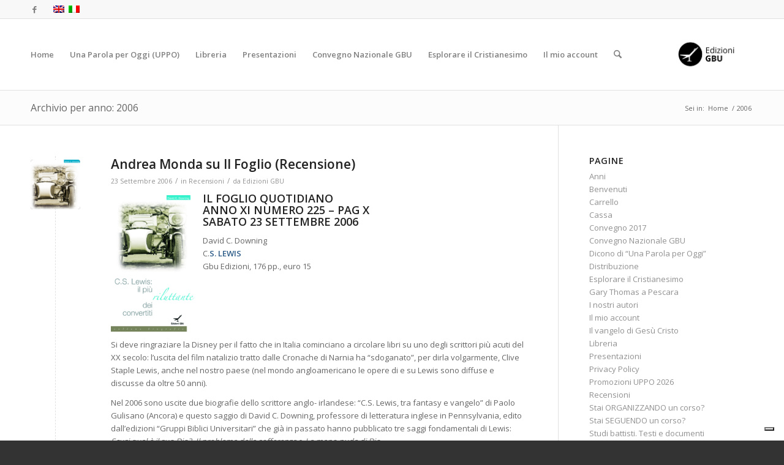

--- FILE ---
content_type: text/html; charset=UTF-8
request_url: https://edizionigbu.it/2006/
body_size: 96157
content:
<!DOCTYPE html>
<html lang="it-IT" class="html_stretched responsive av-preloader-disabled  html_header_top html_logo_right html_main_nav_header html_menu_left html_large html_header_sticky html_header_shrinking html_header_topbar_active html_mobile_menu_phone html_header_searchicon html_content_align_center html_header_unstick_top_disabled html_header_stretch_disabled html_av-overlay-side html_av-overlay-side-classic html_av-submenu-noclone html_entry_id_2089 av-cookies-no-cookie-consent av-no-preview av-default-lightbox html_text_menu_active av-mobile-menu-switch-default">
<head>
<meta charset="UTF-8" />


<!-- mobile setting -->
<meta name="viewport" content="width=device-width, initial-scale=1">

<!-- Scripts/CSS and wp_head hook -->
			<script type="text/javascript" class="_iub_cs_skip">
				var _iub = _iub || {};
				_iub.csConfiguration = _iub.csConfiguration || {};
				_iub.csConfiguration.siteId = "1114495";
				_iub.csConfiguration.cookiePolicyId = "15693806";
			</script>
			<script class="_iub_cs_skip" src="https://cs.iubenda.com/sync/1114495.js"></script>
			<meta name='robots' content='noindex, follow' />
	<style>img:is([sizes="auto" i], [sizes^="auto," i]) { contain-intrinsic-size: 3000px 1500px }</style>
	
	<!-- This site is optimized with the Yoast SEO plugin v25.7 - https://yoast.com/wordpress/plugins/seo/ -->
	<title>2006 &#187; Edizioni GBU</title>
	<meta property="og:locale" content="it_IT" />
	<meta property="og:type" content="website" />
	<meta property="og:title" content="2006 &#187; Edizioni GBU" />
	<meta property="og:url" content="https://edizionigbu.it/2006/" />
	<meta property="og:site_name" content="Edizioni GBU" />
	<meta name="twitter:card" content="summary_large_image" />
	<script type="application/ld+json" class="yoast-schema-graph">{"@context":"https://schema.org","@graph":[{"@type":"CollectionPage","@id":"https://edizionigbu.it/2006/","url":"https://edizionigbu.it/2006/","name":"2006 &#187; Edizioni GBU","isPartOf":{"@id":"https://edizionigbu.it/#website"},"primaryImageOfPage":{"@id":"https://edizionigbu.it/2006/#primaryimage"},"image":{"@id":"https://edizionigbu.it/2006/#primaryimage"},"thumbnailUrl":"https://edizionigbu.it/nuovo-sito/wp-content/uploads/2019/10/Il-Piu-RILUTTANTE_Moto.jpg","breadcrumb":{"@id":"https://edizionigbu.it/2006/#breadcrumb"},"inLanguage":"it-IT"},{"@type":"ImageObject","inLanguage":"it-IT","@id":"https://edizionigbu.it/2006/#primaryimage","url":"https://edizionigbu.it/nuovo-sito/wp-content/uploads/2019/10/Il-Piu-RILUTTANTE_Moto.jpg","contentUrl":"https://edizionigbu.it/nuovo-sito/wp-content/uploads/2019/10/Il-Piu-RILUTTANTE_Moto.jpg","width":1597,"height":1379},{"@type":"BreadcrumbList","@id":"https://edizionigbu.it/2006/#breadcrumb","itemListElement":[{"@type":"ListItem","position":1,"name":"Home","item":"https://edizionigbu.it/benvenuti/"},{"@type":"ListItem","position":2,"name":"Archivi per 2006"}]},{"@type":"WebSite","@id":"https://edizionigbu.it/#website","url":"https://edizionigbu.it/","name":"Edizioni GBU","description":"Al servizio di una fede che pensa","publisher":{"@id":"https://edizionigbu.it/#organization"},"potentialAction":[{"@type":"SearchAction","target":{"@type":"EntryPoint","urlTemplate":"https://edizionigbu.it/?s={search_term_string}"},"query-input":{"@type":"PropertyValueSpecification","valueRequired":true,"valueName":"search_term_string"}}],"inLanguage":"it-IT"},{"@type":"Organization","@id":"https://edizionigbu.it/#organization","name":"Edizioni GBU","url":"https://edizionigbu.it/","logo":{"@type":"ImageObject","inLanguage":"it-IT","@id":"https://edizionigbu.it/#/schema/logo/image/","url":"https://edizionigbu.it/nuovo-sito/wp-content/uploads/2016/05/Ed_GBU.png","contentUrl":"https://edizionigbu.it/nuovo-sito/wp-content/uploads/2016/05/Ed_GBU.png","width":1557,"height":1556,"caption":"Edizioni GBU"},"image":{"@id":"https://edizionigbu.it/#/schema/logo/image/"},"sameAs":["https://www.facebook.com/edizionigbu.it/"]}]}</script>
	<!-- / Yoast SEO plugin. -->


<link rel='dns-prefetch' href='//cdn.iubenda.com' />
<link rel="alternate" type="application/rss+xml" title="Edizioni GBU &raquo; Feed" href="https://edizionigbu.it/feed/" />
<link rel="alternate" type="application/rss+xml" title="Edizioni GBU &raquo; Feed dei commenti" href="https://edizionigbu.it/comments/feed/" />

<!-- google webfont font replacement -->

			<script type='text/javascript'>

				(function() {

					/*	check if webfonts are disabled by user setting via cookie - or user must opt in.	*/
					var html = document.getElementsByTagName('html')[0];
					var cookie_check = html.className.indexOf('av-cookies-needs-opt-in') >= 0 || html.className.indexOf('av-cookies-can-opt-out') >= 0;
					var allow_continue = true;
					var silent_accept_cookie = html.className.indexOf('av-cookies-user-silent-accept') >= 0;

					if( cookie_check && ! silent_accept_cookie )
					{
						if( ! document.cookie.match(/aviaCookieConsent/) || html.className.indexOf('av-cookies-session-refused') >= 0 )
						{
							allow_continue = false;
						}
						else
						{
							if( ! document.cookie.match(/aviaPrivacyRefuseCookiesHideBar/) )
							{
								allow_continue = false;
							}
							else if( ! document.cookie.match(/aviaPrivacyEssentialCookiesEnabled/) )
							{
								allow_continue = false;
							}
							else if( document.cookie.match(/aviaPrivacyGoogleWebfontsDisabled/) )
							{
								allow_continue = false;
							}
						}
					}

					if( allow_continue )
					{
						var f = document.createElement('link');

						f.type 	= 'text/css';
						f.rel 	= 'stylesheet';
						f.href 	= 'https://fonts.googleapis.com/css?family=Open+Sans:400,600&display=auto';
						f.id 	= 'avia-google-webfont';

						document.getElementsByTagName('head')[0].appendChild(f);
					}
				})();

			</script>
			<link rel='stylesheet' id='wp-block-library-css' href='https://edizionigbu.it/nuovo-sito/wp-includes/css/dist/block-library/style.min.css?ver=6.8.3' type='text/css' media='all' />
<style id='global-styles-inline-css' type='text/css'>
:root{--wp--preset--aspect-ratio--square: 1;--wp--preset--aspect-ratio--4-3: 4/3;--wp--preset--aspect-ratio--3-4: 3/4;--wp--preset--aspect-ratio--3-2: 3/2;--wp--preset--aspect-ratio--2-3: 2/3;--wp--preset--aspect-ratio--16-9: 16/9;--wp--preset--aspect-ratio--9-16: 9/16;--wp--preset--color--black: #000000;--wp--preset--color--cyan-bluish-gray: #abb8c3;--wp--preset--color--white: #ffffff;--wp--preset--color--pale-pink: #f78da7;--wp--preset--color--vivid-red: #cf2e2e;--wp--preset--color--luminous-vivid-orange: #ff6900;--wp--preset--color--luminous-vivid-amber: #fcb900;--wp--preset--color--light-green-cyan: #7bdcb5;--wp--preset--color--vivid-green-cyan: #00d084;--wp--preset--color--pale-cyan-blue: #8ed1fc;--wp--preset--color--vivid-cyan-blue: #0693e3;--wp--preset--color--vivid-purple: #9b51e0;--wp--preset--color--metallic-red: #b02b2c;--wp--preset--color--maximum-yellow-red: #edae44;--wp--preset--color--yellow-sun: #eeee22;--wp--preset--color--palm-leaf: #83a846;--wp--preset--color--aero: #7bb0e7;--wp--preset--color--old-lavender: #745f7e;--wp--preset--color--steel-teal: #5f8789;--wp--preset--color--raspberry-pink: #d65799;--wp--preset--color--medium-turquoise: #4ecac2;--wp--preset--gradient--vivid-cyan-blue-to-vivid-purple: linear-gradient(135deg,rgba(6,147,227,1) 0%,rgb(155,81,224) 100%);--wp--preset--gradient--light-green-cyan-to-vivid-green-cyan: linear-gradient(135deg,rgb(122,220,180) 0%,rgb(0,208,130) 100%);--wp--preset--gradient--luminous-vivid-amber-to-luminous-vivid-orange: linear-gradient(135deg,rgba(252,185,0,1) 0%,rgba(255,105,0,1) 100%);--wp--preset--gradient--luminous-vivid-orange-to-vivid-red: linear-gradient(135deg,rgba(255,105,0,1) 0%,rgb(207,46,46) 100%);--wp--preset--gradient--very-light-gray-to-cyan-bluish-gray: linear-gradient(135deg,rgb(238,238,238) 0%,rgb(169,184,195) 100%);--wp--preset--gradient--cool-to-warm-spectrum: linear-gradient(135deg,rgb(74,234,220) 0%,rgb(151,120,209) 20%,rgb(207,42,186) 40%,rgb(238,44,130) 60%,rgb(251,105,98) 80%,rgb(254,248,76) 100%);--wp--preset--gradient--blush-light-purple: linear-gradient(135deg,rgb(255,206,236) 0%,rgb(152,150,240) 100%);--wp--preset--gradient--blush-bordeaux: linear-gradient(135deg,rgb(254,205,165) 0%,rgb(254,45,45) 50%,rgb(107,0,62) 100%);--wp--preset--gradient--luminous-dusk: linear-gradient(135deg,rgb(255,203,112) 0%,rgb(199,81,192) 50%,rgb(65,88,208) 100%);--wp--preset--gradient--pale-ocean: linear-gradient(135deg,rgb(255,245,203) 0%,rgb(182,227,212) 50%,rgb(51,167,181) 100%);--wp--preset--gradient--electric-grass: linear-gradient(135deg,rgb(202,248,128) 0%,rgb(113,206,126) 100%);--wp--preset--gradient--midnight: linear-gradient(135deg,rgb(2,3,129) 0%,rgb(40,116,252) 100%);--wp--preset--font-size--small: 1rem;--wp--preset--font-size--medium: 1.125rem;--wp--preset--font-size--large: 1.75rem;--wp--preset--font-size--x-large: clamp(1.75rem, 3vw, 2.25rem);--wp--preset--spacing--20: 0.44rem;--wp--preset--spacing--30: 0.67rem;--wp--preset--spacing--40: 1rem;--wp--preset--spacing--50: 1.5rem;--wp--preset--spacing--60: 2.25rem;--wp--preset--spacing--70: 3.38rem;--wp--preset--spacing--80: 5.06rem;--wp--preset--shadow--natural: 6px 6px 9px rgba(0, 0, 0, 0.2);--wp--preset--shadow--deep: 12px 12px 50px rgba(0, 0, 0, 0.4);--wp--preset--shadow--sharp: 6px 6px 0px rgba(0, 0, 0, 0.2);--wp--preset--shadow--outlined: 6px 6px 0px -3px rgba(255, 255, 255, 1), 6px 6px rgba(0, 0, 0, 1);--wp--preset--shadow--crisp: 6px 6px 0px rgba(0, 0, 0, 1);}:root { --wp--style--global--content-size: 800px;--wp--style--global--wide-size: 1130px; }:where(body) { margin: 0; }.wp-site-blocks > .alignleft { float: left; margin-right: 2em; }.wp-site-blocks > .alignright { float: right; margin-left: 2em; }.wp-site-blocks > .aligncenter { justify-content: center; margin-left: auto; margin-right: auto; }:where(.is-layout-flex){gap: 0.5em;}:where(.is-layout-grid){gap: 0.5em;}.is-layout-flow > .alignleft{float: left;margin-inline-start: 0;margin-inline-end: 2em;}.is-layout-flow > .alignright{float: right;margin-inline-start: 2em;margin-inline-end: 0;}.is-layout-flow > .aligncenter{margin-left: auto !important;margin-right: auto !important;}.is-layout-constrained > .alignleft{float: left;margin-inline-start: 0;margin-inline-end: 2em;}.is-layout-constrained > .alignright{float: right;margin-inline-start: 2em;margin-inline-end: 0;}.is-layout-constrained > .aligncenter{margin-left: auto !important;margin-right: auto !important;}.is-layout-constrained > :where(:not(.alignleft):not(.alignright):not(.alignfull)){max-width: var(--wp--style--global--content-size);margin-left: auto !important;margin-right: auto !important;}.is-layout-constrained > .alignwide{max-width: var(--wp--style--global--wide-size);}body .is-layout-flex{display: flex;}.is-layout-flex{flex-wrap: wrap;align-items: center;}.is-layout-flex > :is(*, div){margin: 0;}body .is-layout-grid{display: grid;}.is-layout-grid > :is(*, div){margin: 0;}body{padding-top: 0px;padding-right: 0px;padding-bottom: 0px;padding-left: 0px;}a:where(:not(.wp-element-button)){text-decoration: underline;}:root :where(.wp-element-button, .wp-block-button__link){background-color: #32373c;border-width: 0;color: #fff;font-family: inherit;font-size: inherit;line-height: inherit;padding: calc(0.667em + 2px) calc(1.333em + 2px);text-decoration: none;}.has-black-color{color: var(--wp--preset--color--black) !important;}.has-cyan-bluish-gray-color{color: var(--wp--preset--color--cyan-bluish-gray) !important;}.has-white-color{color: var(--wp--preset--color--white) !important;}.has-pale-pink-color{color: var(--wp--preset--color--pale-pink) !important;}.has-vivid-red-color{color: var(--wp--preset--color--vivid-red) !important;}.has-luminous-vivid-orange-color{color: var(--wp--preset--color--luminous-vivid-orange) !important;}.has-luminous-vivid-amber-color{color: var(--wp--preset--color--luminous-vivid-amber) !important;}.has-light-green-cyan-color{color: var(--wp--preset--color--light-green-cyan) !important;}.has-vivid-green-cyan-color{color: var(--wp--preset--color--vivid-green-cyan) !important;}.has-pale-cyan-blue-color{color: var(--wp--preset--color--pale-cyan-blue) !important;}.has-vivid-cyan-blue-color{color: var(--wp--preset--color--vivid-cyan-blue) !important;}.has-vivid-purple-color{color: var(--wp--preset--color--vivid-purple) !important;}.has-metallic-red-color{color: var(--wp--preset--color--metallic-red) !important;}.has-maximum-yellow-red-color{color: var(--wp--preset--color--maximum-yellow-red) !important;}.has-yellow-sun-color{color: var(--wp--preset--color--yellow-sun) !important;}.has-palm-leaf-color{color: var(--wp--preset--color--palm-leaf) !important;}.has-aero-color{color: var(--wp--preset--color--aero) !important;}.has-old-lavender-color{color: var(--wp--preset--color--old-lavender) !important;}.has-steel-teal-color{color: var(--wp--preset--color--steel-teal) !important;}.has-raspberry-pink-color{color: var(--wp--preset--color--raspberry-pink) !important;}.has-medium-turquoise-color{color: var(--wp--preset--color--medium-turquoise) !important;}.has-black-background-color{background-color: var(--wp--preset--color--black) !important;}.has-cyan-bluish-gray-background-color{background-color: var(--wp--preset--color--cyan-bluish-gray) !important;}.has-white-background-color{background-color: var(--wp--preset--color--white) !important;}.has-pale-pink-background-color{background-color: var(--wp--preset--color--pale-pink) !important;}.has-vivid-red-background-color{background-color: var(--wp--preset--color--vivid-red) !important;}.has-luminous-vivid-orange-background-color{background-color: var(--wp--preset--color--luminous-vivid-orange) !important;}.has-luminous-vivid-amber-background-color{background-color: var(--wp--preset--color--luminous-vivid-amber) !important;}.has-light-green-cyan-background-color{background-color: var(--wp--preset--color--light-green-cyan) !important;}.has-vivid-green-cyan-background-color{background-color: var(--wp--preset--color--vivid-green-cyan) !important;}.has-pale-cyan-blue-background-color{background-color: var(--wp--preset--color--pale-cyan-blue) !important;}.has-vivid-cyan-blue-background-color{background-color: var(--wp--preset--color--vivid-cyan-blue) !important;}.has-vivid-purple-background-color{background-color: var(--wp--preset--color--vivid-purple) !important;}.has-metallic-red-background-color{background-color: var(--wp--preset--color--metallic-red) !important;}.has-maximum-yellow-red-background-color{background-color: var(--wp--preset--color--maximum-yellow-red) !important;}.has-yellow-sun-background-color{background-color: var(--wp--preset--color--yellow-sun) !important;}.has-palm-leaf-background-color{background-color: var(--wp--preset--color--palm-leaf) !important;}.has-aero-background-color{background-color: var(--wp--preset--color--aero) !important;}.has-old-lavender-background-color{background-color: var(--wp--preset--color--old-lavender) !important;}.has-steel-teal-background-color{background-color: var(--wp--preset--color--steel-teal) !important;}.has-raspberry-pink-background-color{background-color: var(--wp--preset--color--raspberry-pink) !important;}.has-medium-turquoise-background-color{background-color: var(--wp--preset--color--medium-turquoise) !important;}.has-black-border-color{border-color: var(--wp--preset--color--black) !important;}.has-cyan-bluish-gray-border-color{border-color: var(--wp--preset--color--cyan-bluish-gray) !important;}.has-white-border-color{border-color: var(--wp--preset--color--white) !important;}.has-pale-pink-border-color{border-color: var(--wp--preset--color--pale-pink) !important;}.has-vivid-red-border-color{border-color: var(--wp--preset--color--vivid-red) !important;}.has-luminous-vivid-orange-border-color{border-color: var(--wp--preset--color--luminous-vivid-orange) !important;}.has-luminous-vivid-amber-border-color{border-color: var(--wp--preset--color--luminous-vivid-amber) !important;}.has-light-green-cyan-border-color{border-color: var(--wp--preset--color--light-green-cyan) !important;}.has-vivid-green-cyan-border-color{border-color: var(--wp--preset--color--vivid-green-cyan) !important;}.has-pale-cyan-blue-border-color{border-color: var(--wp--preset--color--pale-cyan-blue) !important;}.has-vivid-cyan-blue-border-color{border-color: var(--wp--preset--color--vivid-cyan-blue) !important;}.has-vivid-purple-border-color{border-color: var(--wp--preset--color--vivid-purple) !important;}.has-metallic-red-border-color{border-color: var(--wp--preset--color--metallic-red) !important;}.has-maximum-yellow-red-border-color{border-color: var(--wp--preset--color--maximum-yellow-red) !important;}.has-yellow-sun-border-color{border-color: var(--wp--preset--color--yellow-sun) !important;}.has-palm-leaf-border-color{border-color: var(--wp--preset--color--palm-leaf) !important;}.has-aero-border-color{border-color: var(--wp--preset--color--aero) !important;}.has-old-lavender-border-color{border-color: var(--wp--preset--color--old-lavender) !important;}.has-steel-teal-border-color{border-color: var(--wp--preset--color--steel-teal) !important;}.has-raspberry-pink-border-color{border-color: var(--wp--preset--color--raspberry-pink) !important;}.has-medium-turquoise-border-color{border-color: var(--wp--preset--color--medium-turquoise) !important;}.has-vivid-cyan-blue-to-vivid-purple-gradient-background{background: var(--wp--preset--gradient--vivid-cyan-blue-to-vivid-purple) !important;}.has-light-green-cyan-to-vivid-green-cyan-gradient-background{background: var(--wp--preset--gradient--light-green-cyan-to-vivid-green-cyan) !important;}.has-luminous-vivid-amber-to-luminous-vivid-orange-gradient-background{background: var(--wp--preset--gradient--luminous-vivid-amber-to-luminous-vivid-orange) !important;}.has-luminous-vivid-orange-to-vivid-red-gradient-background{background: var(--wp--preset--gradient--luminous-vivid-orange-to-vivid-red) !important;}.has-very-light-gray-to-cyan-bluish-gray-gradient-background{background: var(--wp--preset--gradient--very-light-gray-to-cyan-bluish-gray) !important;}.has-cool-to-warm-spectrum-gradient-background{background: var(--wp--preset--gradient--cool-to-warm-spectrum) !important;}.has-blush-light-purple-gradient-background{background: var(--wp--preset--gradient--blush-light-purple) !important;}.has-blush-bordeaux-gradient-background{background: var(--wp--preset--gradient--blush-bordeaux) !important;}.has-luminous-dusk-gradient-background{background: var(--wp--preset--gradient--luminous-dusk) !important;}.has-pale-ocean-gradient-background{background: var(--wp--preset--gradient--pale-ocean) !important;}.has-electric-grass-gradient-background{background: var(--wp--preset--gradient--electric-grass) !important;}.has-midnight-gradient-background{background: var(--wp--preset--gradient--midnight) !important;}.has-small-font-size{font-size: var(--wp--preset--font-size--small) !important;}.has-medium-font-size{font-size: var(--wp--preset--font-size--medium) !important;}.has-large-font-size{font-size: var(--wp--preset--font-size--large) !important;}.has-x-large-font-size{font-size: var(--wp--preset--font-size--x-large) !important;}
:where(.wp-block-post-template.is-layout-flex){gap: 1.25em;}:where(.wp-block-post-template.is-layout-grid){gap: 1.25em;}
:where(.wp-block-columns.is-layout-flex){gap: 2em;}:where(.wp-block-columns.is-layout-grid){gap: 2em;}
:root :where(.wp-block-pullquote){font-size: 1.5em;line-height: 1.6;}
</style>
<style id='woocommerce-inline-inline-css' type='text/css'>
.woocommerce form .form-row .required { visibility: visible; }
</style>
<link rel='stylesheet' id='wpml-legacy-dropdown-0-css' href='https://edizionigbu.it/nuovo-sito/wp-content/plugins/sitepress-multilingual-cms/templates/language-switchers/legacy-dropdown/style.min.css?ver=1' type='text/css' media='all' />
<style id='wpml-legacy-dropdown-0-inline-css' type='text/css'>
.wpml-ls-statics-shortcode_actions, .wpml-ls-statics-shortcode_actions .wpml-ls-sub-menu, .wpml-ls-statics-shortcode_actions a {border-color:#EEEEEE;}.wpml-ls-statics-shortcode_actions a, .wpml-ls-statics-shortcode_actions .wpml-ls-sub-menu a, .wpml-ls-statics-shortcode_actions .wpml-ls-sub-menu a:link, .wpml-ls-statics-shortcode_actions li:not(.wpml-ls-current-language) .wpml-ls-link, .wpml-ls-statics-shortcode_actions li:not(.wpml-ls-current-language) .wpml-ls-link:link {color:#444444;background-color:#ffffff;}.wpml-ls-statics-shortcode_actions .wpml-ls-sub-menu a:hover,.wpml-ls-statics-shortcode_actions .wpml-ls-sub-menu a:focus, .wpml-ls-statics-shortcode_actions .wpml-ls-sub-menu a:link:hover, .wpml-ls-statics-shortcode_actions .wpml-ls-sub-menu a:link:focus {color:#000000;background-color:#eeeeee;}.wpml-ls-statics-shortcode_actions .wpml-ls-current-language > a {color:#444444;background-color:#ffffff;}.wpml-ls-statics-shortcode_actions .wpml-ls-current-language:hover>a, .wpml-ls-statics-shortcode_actions .wpml-ls-current-language>a:focus {color:#000000;background-color:#eeeeee;}
</style>
<link rel='stylesheet' id='wpml-legacy-horizontal-list-0-css' href='https://edizionigbu.it/nuovo-sito/wp-content/plugins/sitepress-multilingual-cms/templates/language-switchers/legacy-list-horizontal/style.min.css?ver=1' type='text/css' media='all' />
<style id='wpml-legacy-horizontal-list-0-inline-css' type='text/css'>
.wpml-ls-statics-footer{background-color:transparent;}.wpml-ls-statics-footer, .wpml-ls-statics-footer .wpml-ls-sub-menu, .wpml-ls-statics-footer a {border-color:transparent;}.wpml-ls-statics-footer a, .wpml-ls-statics-footer .wpml-ls-sub-menu a, .wpml-ls-statics-footer .wpml-ls-sub-menu a:link, .wpml-ls-statics-footer li:not(.wpml-ls-current-language) .wpml-ls-link, .wpml-ls-statics-footer li:not(.wpml-ls-current-language) .wpml-ls-link:link {color:#393939;background-color:#F5F5F5;}.wpml-ls-statics-footer .wpml-ls-sub-menu a:hover,.wpml-ls-statics-footer .wpml-ls-sub-menu a:focus, .wpml-ls-statics-footer .wpml-ls-sub-menu a:link:hover, .wpml-ls-statics-footer .wpml-ls-sub-menu a:link:focus {color:#000000;background-color:#FFFFFF;}.wpml-ls-statics-footer .wpml-ls-current-language > a {color:#393939;background-color:#F5F5F5;}.wpml-ls-statics-footer .wpml-ls-current-language:hover>a, .wpml-ls-statics-footer .wpml-ls-current-language>a:focus {color:#000000;background-color:#FFFFFF;}
#lang_sel img, #lang_sel_list img, #lang_sel_footer img { display: inline; }
</style>
<link rel='stylesheet' id='wpml-legacy-post-translations-0-css' href='https://edizionigbu.it/nuovo-sito/wp-content/plugins/sitepress-multilingual-cms/templates/language-switchers/legacy-post-translations/style.min.css?ver=1' type='text/css' media='all' />
<link rel='stylesheet' id='brands-styles-css' href='https://edizionigbu.it/nuovo-sito/wp-content/plugins/woocommerce/assets/css/brands.css?ver=10.1.0' type='text/css' media='all' />
<link rel='stylesheet' id='avia-merged-styles-css' href='https://edizionigbu.it/nuovo-sito/wp-content/uploads/dynamic_avia/avia-merged-styles-2a15a681cfdb505a09756a4b3d2a2e96---6947c6704d73f.css' type='text/css' media='all' />
<script type="text/javascript" src="https://edizionigbu.it/nuovo-sito/wp-includes/js/jquery/jquery.min.js?ver=3.7.1" id="jquery-core-js"></script>
<script type="text/javascript" src="https://edizionigbu.it/nuovo-sito/wp-includes/js/jquery/jquery-migrate.min.js?ver=3.4.1" id="jquery-migrate-js"></script>

<script  type="text/javascript" class=" _iub_cs_skip" type="text/javascript" id="iubenda-head-inline-scripts-0">
/* <![CDATA[ */
            var _iub = _iub || [];
            _iub.csConfiguration ={"floatingPreferencesButtonDisplay":"bottom-right","lang":"it","siteId":"1114495","cookiePolicyId":"15693806","whitelabel":false,"invalidateConsentWithoutLog":true,"banner":{"closeButtonDisplay":false,"listPurposes":true,"explicitWithdrawal":true,"rejectButtonDisplay":true,"acceptButtonDisplay":true,"customizeButtonDisplay":true,"closeButtonRejects":true,"position":"float-top-center","style":"light","textColor":"#000000","backgroundColor":"#FFFFFF","customizeButtonCaptionColor":"#4D4D4D","customizeButtonColor":"#DADADA"},"perPurposeConsent":true,"enableUspr":true,"usprApplies":true,"enableLgpd":true,"enableTcf":true,"tcfPurposes":{"1":true,"2":"consent_only","3":"consent_only","4":"consent_only","5":"consent_only","6":"consent_only","7":"consent_only","8":"consent_only","9":"consent_only","10":"consent_only"}}; 
/* ]]> */
</script>
<script  type="text/javascript" class=" _iub_cs_skip" type="text/javascript" src="//cdn.iubenda.com/cs/ccpa/stub.js?ver=3.12.4" id="iubenda-head-scripts-0-js"></script>
<script  type="text/javascript" class=" _iub_cs_skip" type="text/javascript" src="//cdn.iubenda.com/cs/tcf/stub-v2.js?ver=3.12.4" id="iubenda-head-scripts-1-js"></script>
<script  type="text/javascript" class=" _iub_cs_skip" type="text/javascript" src="//cdn.iubenda.com/cs/tcf/safe-tcf-v2.js?ver=3.12.4" id="iubenda-head-scripts-2-js"></script>
<script  type="text/javascript" charset="UTF-8" async="" class=" _iub_cs_skip" type="text/javascript" src="//cdn.iubenda.com/cs/iubenda_cs.js?ver=3.12.4" id="iubenda-head-scripts-3-js"></script>
<script type="text/javascript" id="wpml-cookie-js-extra">
/* <![CDATA[ */
var wpml_cookies = {"wp-wpml_current_language":{"value":"it","expires":1,"path":"\/"}};
var wpml_cookies = {"wp-wpml_current_language":{"value":"it","expires":1,"path":"\/"}};
/* ]]> */
</script>
<script type="text/javascript" src="https://edizionigbu.it/nuovo-sito/wp-content/plugins/sitepress-multilingual-cms/res/js/cookies/language-cookie.js?ver=476000" id="wpml-cookie-js" defer="defer" data-wp-strategy="defer"></script>
<script type="text/javascript" src="https://edizionigbu.it/nuovo-sito/wp-content/plugins/woocommerce/assets/js/js-cookie/js.cookie.min.js?ver=2.1.4-wc.10.1.0" id="js-cookie-js" defer="defer" data-wp-strategy="defer"></script>
<script type="text/javascript" id="wc-cart-fragments-js-extra">
/* <![CDATA[ */
var wc_cart_fragments_params = {"ajax_url":"\/nuovo-sito\/wp-admin\/admin-ajax.php","wc_ajax_url":"\/?wc-ajax=%%endpoint%%","cart_hash_key":"wc_cart_hash_09853971c76e799e03876cbe0f1bea72-it","fragment_name":"wc_fragments_09853971c76e799e03876cbe0f1bea72","request_timeout":"5000"};
/* ]]> */
</script>
<script type="text/javascript" src="https://edizionigbu.it/nuovo-sito/wp-content/plugins/woocommerce/assets/js/frontend/cart-fragments.min.js?ver=10.1.0" id="wc-cart-fragments-js" defer="defer" data-wp-strategy="defer"></script>
<script type="text/javascript" src="https://edizionigbu.it/nuovo-sito/wp-content/plugins/woocommerce/assets/js/jquery-blockui/jquery.blockUI.min.js?ver=2.7.0-wc.10.1.0" id="jquery-blockui-js" defer="defer" data-wp-strategy="defer"></script>
<script type="text/javascript" id="wc-add-to-cart-js-extra">
/* <![CDATA[ */
var wc_add_to_cart_params = {"ajax_url":"\/nuovo-sito\/wp-admin\/admin-ajax.php","wc_ajax_url":"\/?wc-ajax=%%endpoint%%","i18n_view_cart":"Visualizza carrello","cart_url":"https:\/\/edizionigbu.it\/carrello\/","is_cart":"","cart_redirect_after_add":"no"};
/* ]]> */
</script>
<script type="text/javascript" src="https://edizionigbu.it/nuovo-sito/wp-content/plugins/woocommerce/assets/js/frontend/add-to-cart.min.js?ver=10.1.0" id="wc-add-to-cart-js" defer="defer" data-wp-strategy="defer"></script>
<script type="text/javascript" id="woocommerce-js-extra">
/* <![CDATA[ */
var woocommerce_params = {"ajax_url":"\/nuovo-sito\/wp-admin\/admin-ajax.php","wc_ajax_url":"\/?wc-ajax=%%endpoint%%","i18n_password_show":"Mostra password","i18n_password_hide":"Nascondi password"};
/* ]]> */
</script>
<script type="text/javascript" src="https://edizionigbu.it/nuovo-sito/wp-content/plugins/woocommerce/assets/js/frontend/woocommerce.min.js?ver=10.1.0" id="woocommerce-js" defer="defer" data-wp-strategy="defer"></script>
<script type="text/javascript" src="https://edizionigbu.it/nuovo-sito/wp-content/plugins/sitepress-multilingual-cms/templates/language-switchers/legacy-dropdown/script.min.js?ver=1" id="wpml-legacy-dropdown-0-js"></script>
<script type="text/javascript" src="https://edizionigbu.it/nuovo-sito/wp-content/uploads/dynamic_avia/avia-head-scripts-c5449f2f49d48ef6faaa520d815eafb7---6947c6706d1ef.js" id="avia-head-scripts-js"></script>
<link rel="https://api.w.org/" href="https://edizionigbu.it/wp-json/" /><link rel="EditURI" type="application/rsd+xml" title="RSD" href="https://edizionigbu.it/nuovo-sito/xmlrpc.php?rsd" />
<meta name="generator" content="WordPress 6.8.3" />
<meta name="generator" content="WooCommerce 10.1.0" />
<meta name="generator" content="WPML ver:4.7.6 stt:1,27;" />

<link rel="icon" href="https://edizionigbu.it/nuovo-sito/wp-content/uploads/2016/05/cropped-Ed_GBU-e1465596145488.png" type="image/png">
<!--[if lt IE 9]><script src="https://edizionigbu.it/nuovo-sito/wp-content/themes/enfold/js/html5shiv.js"></script><![endif]--><link rel="profile" href="https://gmpg.org/xfn/11" />
<link rel="alternate" type="application/rss+xml" title="Edizioni GBU RSS2 Feed" href="https://edizionigbu.it/feed/" />
<link rel="pingback" href="https://edizionigbu.it/nuovo-sito/xmlrpc.php" />
	<noscript><style>.woocommerce-product-gallery{ opacity: 1 !important; }</style></noscript>
	
<!-- To speed up the rendering and to display the site as fast as possible to the user we include some styles and scripts for above the fold content inline -->
<script type="text/javascript">'use strict';var avia_is_mobile=!1;if(/Android|webOS|iPhone|iPad|iPod|BlackBerry|IEMobile|Opera Mini/i.test(navigator.userAgent)&&'ontouchstart' in document.documentElement){avia_is_mobile=!0;document.documentElement.className+=' avia_mobile '}
else{document.documentElement.className+=' avia_desktop '};document.documentElement.className+=' js_active ';(function(){var e=['-webkit-','-moz-','-ms-',''],n='',o=!1,a=!1;for(var t in e){if(e[t]+'transform' in document.documentElement.style){o=!0;n=e[t]+'transform'};if(e[t]+'perspective' in document.documentElement.style){a=!0}};if(o){document.documentElement.className+=' avia_transform '};if(a){document.documentElement.className+=' avia_transform3d '};if(typeof document.getElementsByClassName=='function'&&typeof document.documentElement.getBoundingClientRect=='function'&&avia_is_mobile==!1){if(n&&window.innerHeight>0){setTimeout(function(){var e=0,o={},a=0,t=document.getElementsByClassName('av-parallax'),i=window.pageYOffset||document.documentElement.scrollTop;for(e=0;e<t.length;e++){t[e].style.top='0px';o=t[e].getBoundingClientRect();a=Math.ceil((window.innerHeight+i-o.top)*0.3);t[e].style[n]='translate(0px, '+a+'px)';t[e].style.top='auto';t[e].className+=' enabled-parallax '}},50)}}})();</script><link rel="icon" href="https://edizionigbu.it/nuovo-sito/wp-content/uploads/2016/05/cropped-Ed_GBU-32x32.png" sizes="32x32" />
<link rel="icon" href="https://edizionigbu.it/nuovo-sito/wp-content/uploads/2016/05/cropped-Ed_GBU-192x192.png" sizes="192x192" />
<link rel="apple-touch-icon" href="https://edizionigbu.it/nuovo-sito/wp-content/uploads/2016/05/cropped-Ed_GBU-180x180.png" />
<meta name="msapplication-TileImage" content="https://edizionigbu.it/nuovo-sito/wp-content/uploads/2016/05/cropped-Ed_GBU-270x270.png" />
<style type="text/css">
		@font-face {font-family: 'entypo-fontello-enfold'; font-weight: normal; font-style: normal; font-display: auto;
		src: url('https://edizionigbu.it/nuovo-sito/wp-content/themes/enfold/config-templatebuilder/avia-template-builder/assets/fonts/entypo-fontello-enfold/entypo-fontello-enfold.woff2') format('woff2'),
		url('https://edizionigbu.it/nuovo-sito/wp-content/themes/enfold/config-templatebuilder/avia-template-builder/assets/fonts/entypo-fontello-enfold/entypo-fontello-enfold.woff') format('woff'),
		url('https://edizionigbu.it/nuovo-sito/wp-content/themes/enfold/config-templatebuilder/avia-template-builder/assets/fonts/entypo-fontello-enfold/entypo-fontello-enfold.ttf') format('truetype'),
		url('https://edizionigbu.it/nuovo-sito/wp-content/themes/enfold/config-templatebuilder/avia-template-builder/assets/fonts/entypo-fontello-enfold/entypo-fontello-enfold.svg#entypo-fontello-enfold') format('svg'),
		url('https://edizionigbu.it/nuovo-sito/wp-content/themes/enfold/config-templatebuilder/avia-template-builder/assets/fonts/entypo-fontello-enfold/entypo-fontello-enfold.eot'),
		url('https://edizionigbu.it/nuovo-sito/wp-content/themes/enfold/config-templatebuilder/avia-template-builder/assets/fonts/entypo-fontello-enfold/entypo-fontello-enfold.eot?#iefix') format('embedded-opentype');
		}

		#top .avia-font-entypo-fontello-enfold, body .avia-font-entypo-fontello-enfold, html body [data-av_iconfont='entypo-fontello-enfold']:before{ font-family: 'entypo-fontello-enfold'; }
		
		@font-face {font-family: 'entypo-fontello'; font-weight: normal; font-style: normal; font-display: auto;
		src: url('https://edizionigbu.it/nuovo-sito/wp-content/themes/enfold/config-templatebuilder/avia-template-builder/assets/fonts/entypo-fontello/entypo-fontello.woff2') format('woff2'),
		url('https://edizionigbu.it/nuovo-sito/wp-content/themes/enfold/config-templatebuilder/avia-template-builder/assets/fonts/entypo-fontello/entypo-fontello.woff') format('woff'),
		url('https://edizionigbu.it/nuovo-sito/wp-content/themes/enfold/config-templatebuilder/avia-template-builder/assets/fonts/entypo-fontello/entypo-fontello.ttf') format('truetype'),
		url('https://edizionigbu.it/nuovo-sito/wp-content/themes/enfold/config-templatebuilder/avia-template-builder/assets/fonts/entypo-fontello/entypo-fontello.svg#entypo-fontello') format('svg'),
		url('https://edizionigbu.it/nuovo-sito/wp-content/themes/enfold/config-templatebuilder/avia-template-builder/assets/fonts/entypo-fontello/entypo-fontello.eot'),
		url('https://edizionigbu.it/nuovo-sito/wp-content/themes/enfold/config-templatebuilder/avia-template-builder/assets/fonts/entypo-fontello/entypo-fontello.eot?#iefix') format('embedded-opentype');
		}

		#top .avia-font-entypo-fontello, body .avia-font-entypo-fontello, html body [data-av_iconfont='entypo-fontello']:before{ font-family: 'entypo-fontello'; }
		</style>

<!--
Debugging Info for Theme support: 

Theme: Enfold
Version: 7.1.1
Installed: enfold
AviaFramework Version: 5.6
AviaBuilder Version: 6.0
aviaElementManager Version: 1.0.1
- - - - - - - - - - -
ChildTheme: Enfold Edizioni GBU
ChildTheme Version: 20180220
ChildTheme Installed: enfold

- - - - - - - - - - -
ML:256-PU:53-PLA:16
WP:6.8.3
Compress: CSS:all theme files - JS:all theme files
Updates: enabled - token has changed and not verified
PLAu:15
-->
</head>

<body id="top" class="archive date wp-theme-enfold wp-child-theme-enfold_edizionigbu stretched rtl_columns av-curtain-numeric open_sans  theme-enfold woocommerce-no-js avia-responsive-images-support avia-woocommerce-30" itemscope="itemscope" itemtype="https://schema.org/WebPage" >

	
	<div id='wrap_all'>

	
<header id='header' class='all_colors header_color light_bg_color  av_header_top av_logo_right av_main_nav_header av_menu_left av_large av_header_sticky av_header_shrinking av_header_stretch_disabled av_mobile_menu_phone av_header_searchicon av_header_unstick_top_disabled av_bottom_nav_disabled  av_header_border_disabled'  data-av_shrink_factor='50' role="banner" itemscope="itemscope" itemtype="https://schema.org/WPHeader" >

		<div id='header_meta' class='container_wrap container_wrap_meta  av_icon_active_left av_extra_header_active av_entry_id_2089'>

			      <div class='container'>
			      <ul class='noLightbox social_bookmarks icon_count_1'><li class='social_bookmarks_facebook av-social-link-facebook social_icon_1 avia_social_iconfont'><a  target="_blank" aria-label="Collegamento a Facebook" href='https://www.facebook.com/Edizioni-GBU-49010552694/' data-av_icon='' data-av_iconfont='entypo-fontello' title="Collegamento a Facebook" desc="Collegamento a Facebook" title='Collegamento a Facebook'><span class='avia_hidden_link_text'>Collegamento a Facebook</span></a></li></ul><nav class='sub_menu'  role="navigation" itemscope="itemscope" itemtype="https://schema.org/SiteNavigationElement" ><ul class='avia_wpml_language_switch avia_wpml_language_switch_extra'><li class='language_en '><a href='https://edizionigbu.it/en/'>	<span class='language_flag'><img title='English' src='https://edizionigbu.it/nuovo-sito/wp-content/plugins/sitepress-multilingual-cms/res/flags/en.png' alt='English' /></span>	<span class='language_native'>English</span>	<span class='language_translated'>Inglese</span>	<span class='language_code'>en</span></a></li><li class='language_it avia_current_lang'><a href='https://edizionigbu.it/2006/'>	<span class='language_flag'><img title='Italiano' src='https://edizionigbu.it/nuovo-sito/wp-content/plugins/sitepress-multilingual-cms/res/flags/it.png' alt='Italiano' /></span>	<span class='language_native'>Italiano</span>	<span class='language_translated'>Italiano</span>	<span class='language_code'>it</span></a></li></ul></nav>			      </div>
		</div>

		<div  id='header_main' class='container_wrap container_wrap_logo'>

        <ul  class = 'menu-item cart_dropdown ' data-success='è stato aggiunto al carrello'><li class="cart_dropdown_first"><a class='cart_dropdown_link avia-svg-icon avia-font-svg_entypo-fontello' href='https://edizionigbu.it/carrello/'><div class="av-cart-container" data-av_svg_icon='basket' data-av_iconset='svg_entypo-fontello'><svg version="1.1" xmlns="http://www.w3.org/2000/svg" width="29" height="32" viewBox="0 0 29 32" preserveAspectRatio="xMidYMid meet" aria-labelledby='av-svg-title-1' aria-describedby='av-svg-desc-1' role="graphics-symbol" aria-hidden="true">
<title id='av-svg-title-1'>Carrello</title>
<desc id='av-svg-desc-1'>Carrello</desc>
<path d="M4.8 27.2q0-1.28 0.96-2.24t2.24-0.96q1.344 0 2.272 0.96t0.928 2.24q0 1.344-0.928 2.272t-2.272 0.928q-1.28 0-2.24-0.928t-0.96-2.272zM20.8 27.2q0-1.28 0.96-2.24t2.24-0.96q1.344 0 2.272 0.96t0.928 2.24q0 1.344-0.928 2.272t-2.272 0.928q-1.28 0-2.24-0.928t-0.96-2.272zM10.496 19.648q-1.152 0.32-1.088 0.736t1.408 0.416h17.984v2.432q0 0.64-0.64 0.64h-20.928q-0.64 0-0.64-0.64v-2.432l-0.32-1.472-3.136-14.528h-3.136v-2.56q0-0.64 0.64-0.64h4.992q0.64 0 0.64 0.64v2.752h22.528v8.768q0 0.704-0.576 0.832z"></path>
</svg></div><span class='av-cart-counter '>0</span><span class="avia_hidden_link_text">Carrello</span></a><!--<span class='cart_subtotal'><span class="woocommerce-Price-amount amount"><bdi>0,00<span class="woocommerce-Price-currencySymbol">&euro;</span></bdi></span></span>--><div class="dropdown_widget dropdown_widget_cart"><div class="avia-arrow"></div><div class="widget_shopping_cart_content"></div></div></li></ul><div class='container av-logo-container'><div class='inner-container'><span class='logo avia-standard-logo'><a href='https://edizionigbu.it/' class='' aria-label='logo_sito' title='logo_sito'><img src="https://edizionigbu.it/nuovo-sito/wp-content/uploads/2022/11/logo_sito-2.png" srcset="https://edizionigbu.it/nuovo-sito/wp-content/uploads/2022/11/logo_sito-2.png 3155w, https://edizionigbu.it/nuovo-sito/wp-content/uploads/2022/11/logo_sito-2-300x176.png 300w, https://edizionigbu.it/nuovo-sito/wp-content/uploads/2022/11/logo_sito-2-1030x605.png 1030w, https://edizionigbu.it/nuovo-sito/wp-content/uploads/2022/11/logo_sito-2-768x451.png 768w, https://edizionigbu.it/nuovo-sito/wp-content/uploads/2022/11/logo_sito-2-1536x902.png 1536w, https://edizionigbu.it/nuovo-sito/wp-content/uploads/2022/11/logo_sito-2-2048x1202.png 2048w, https://edizionigbu.it/nuovo-sito/wp-content/uploads/2022/11/logo_sito-2-1500x881.png 1500w, https://edizionigbu.it/nuovo-sito/wp-content/uploads/2022/11/logo_sito-2-705x414.png 705w, https://edizionigbu.it/nuovo-sito/wp-content/uploads/2022/11/logo_sito-2-450x264.png 450w, https://edizionigbu.it/nuovo-sito/wp-content/uploads/2022/11/logo_sito-2-500x294.png 500w" sizes="(max-width: 3155px) 100vw, 3155px" height="100" width="300" alt='Edizioni GBU' title='logo_sito' /></a></span><nav class='main_menu' data-selectname='Seleziona una pagina'  role="navigation" itemscope="itemscope" itemtype="https://schema.org/SiteNavigationElement" ><div class="avia-menu av-main-nav-wrap"><ul role="menu" class="menu av-main-nav" id="avia-menu"><li role="menuitem" id="menu-item-2589" class="menu-item menu-item-type-custom menu-item-object-custom menu-item-home menu-item-top-level menu-item-top-level-1"><a href="https://edizionigbu.it/" itemprop="url" tabindex="0"><span class="avia-bullet"></span><span class="avia-menu-text">Home</span><span class="avia-menu-fx"><span class="avia-arrow-wrap"><span class="avia-arrow"></span></span></span></a></li>
<li role="menuitem" id="menu-item-3684" class="menu-item menu-item-type-custom menu-item-object-custom menu-item-has-children menu-item-mega-parent  menu-item-top-level menu-item-top-level-2"><a href="#" itemprop="url" tabindex="0"><span class="avia-bullet"></span><span class="avia-menu-text">Una Parola per Oggi (UPPO)</span><span class="avia-menu-fx"><span class="avia-arrow-wrap"><span class="avia-arrow"></span></span></span></a>
<div class='avia_mega_div avia_mega5 twelve units'>

<ul class="sub-menu">
	<li role="menuitem" id="menu-item-5016" class="menu-item menu-item-type-post_type menu-item-object-page avia_mega_menu_columns_5 three units  avia_mega_menu_columns_first"><span class='mega_menu_title heading-color av-special-font'><a href='https://edizionigbu.it/storie/'>Dicono di “Una Parola per Oggi”</a></span></li>
	<li role="menuitem" id="menu-item-6050" class="menu-item menu-item-type-post_type menu-item-object-page avia_mega_menu_columns_5 three units "><span class='mega_menu_title heading-color av-special-font'><a href='https://edizionigbu.it/uppo-2026/'>UPPO 2026</a></span></li>
	<li role="menuitem" id="menu-item-4701" class="menu-item menu-item-type-post_type menu-item-object-page avia_mega_menu_columns_5 three units "><span class='mega_menu_title heading-color av-special-font'><a href='https://edizionigbu.it/i-nostri-autori/'>I nostri autori</a></span></li>
	<li role="menuitem" id="menu-item-6044" class="menu-item menu-item-type-post_type menu-item-object-page avia_mega_menu_columns_5 three units "><span class='mega_menu_title heading-color av-special-font'><a href='https://edizionigbu.it/promozioni-uppo-2024/'>Promozioni UPPO 2026</a></span></li>
	<li role="menuitem" id="menu-item-5925" class="menu-item menu-item-type-post_type menu-item-object-page menu-item-has-children avia_mega_menu_columns_5 three units avia_mega_menu_columns_last"><span class='mega_menu_title heading-color av-special-font'><a href='https://edizionigbu.it/anni/'>Anni</a></span>
	<ul class="sub-menu">
		<li role="menuitem" id="menu-item-3683" class="menu-item menu-item-type-post_type menu-item-object-page"><a href="https://edizionigbu.it/una-parola-per-oggi-uppo/" itemprop="url" tabindex="0"><span class="avia-bullet"></span><span class="avia-menu-text">2024</span></a></li>
		<li role="menuitem" id="menu-item-4982" class="menu-item menu-item-type-post_type menu-item-object-page"><a href="https://edizionigbu.it/uppo-2025/" itemprop="url" tabindex="0"><span class="avia-bullet"></span><span class="avia-menu-text">UPPO 2025</span></a></li>
	</ul>
</li>
</ul>

</div>
</li>
<li role="menuitem" id="menu-item-1219" class="menu-item menu-item-type-post_type menu-item-object-page menu-item-has-children menu-item-mega-parent  menu-item-top-level menu-item-top-level-3"><a href="https://edizionigbu.it/libreria/" itemprop="url" tabindex="0"><span class="avia-bullet"></span><span class="avia-menu-text">Libreria</span><span class="avia-menu-fx"><span class="avia-arrow-wrap"><span class="avia-arrow"></span></span></span></a>
<div class='avia_mega_div avia_mega3 nine units'>

<ul class="sub-menu">
	<li role="menuitem" id="menu-item-1576" class="menu-item menu-item-type-custom menu-item-object-custom menu-item-has-children avia_mega_menu_columns_3 three units  avia_mega_menu_columns_first"><span class='mega_menu_title heading-color av-special-font'>Collane</span>
	<ul class="sub-menu">
		<li role="menuitem" id="menu-item-1563" class="menu-item menu-item-type-taxonomy menu-item-object-product_cat"><a href="https://edizionigbu.it/categoria-libro/collane/il-duplice-ascolto/" itemprop="url" tabindex="0"><span class="avia-bullet"></span><span class="avia-menu-text">Il duplice ascolto</span></a></li>
		<li role="menuitem" id="menu-item-1568" class="menu-item menu-item-type-taxonomy menu-item-object-product_cat"><a href="https://edizionigbu.it/categoria-libro/collane/render-ragione/" itemprop="url" tabindex="0"><span class="avia-bullet"></span><span class="avia-menu-text">Render Ragione</span></a></li>
		<li role="menuitem" id="menu-item-1565" class="menu-item menu-item-type-taxonomy menu-item-object-product_cat"><a href="https://edizionigbu.it/categoria-libro/collane/orizzonti-del-pensiero-cristiano/" itemprop="url" tabindex="0"><span class="avia-bullet"></span><span class="avia-menu-text">Orizzonti del pensiero cristiano</span></a></li>
		<li role="menuitem" id="menu-item-1566" class="menu-item menu-item-type-taxonomy menu-item-object-product_cat"><a href="https://edizionigbu.it/categoria-libro/collane/pensiero/" itemprop="url" tabindex="0"><span class="avia-bullet"></span><span class="avia-menu-text">Pensiero</span></a></li>
		<li role="menuitem" id="menu-item-1556" class="menu-item menu-item-type-taxonomy menu-item-object-product_cat"><a href="https://edizionigbu.it/categoria-libro/collane/commentari-antico-testamento/" itemprop="url" tabindex="0"><span class="avia-bullet"></span><span class="avia-menu-text">Commentari &#8211; Antico Testamento</span></a></li>
		<li role="menuitem" id="menu-item-1557" class="menu-item menu-item-type-taxonomy menu-item-object-product_cat"><a href="https://edizionigbu.it/categoria-libro/collane/commentari-nuovo-testamento/" itemprop="url" tabindex="0"><span class="avia-bullet"></span><span class="avia-menu-text">Commentari &#8211; Nuovo Testamento</span></a></li>
		<li role="menuitem" id="menu-item-1564" class="menu-item menu-item-type-taxonomy menu-item-object-product_cat"><a href="https://edizionigbu.it/categoria-libro/collane/intorno-alla-bibbia/" itemprop="url" tabindex="0"><span class="avia-bullet"></span><span class="avia-menu-text">Intorno alla Bibbia</span></a></li>
		<li role="menuitem" id="menu-item-1558" class="menu-item menu-item-type-taxonomy menu-item-object-product_cat"><a href="https://edizionigbu.it/categoria-libro/collane/dizionari/" itemprop="url" tabindex="0"><span class="avia-bullet"></span><span class="avia-menu-text">Dizionari</span></a></li>
		<li role="menuitem" id="menu-item-1559" class="menu-item menu-item-type-taxonomy menu-item-object-product_cat"><a href="https://edizionigbu.it/categoria-libro/collane/etica-biblica/" itemprop="url" tabindex="0"><span class="avia-bullet"></span><span class="avia-menu-text">Etica biblica</span></a></li>
		<li role="menuitem" id="menu-item-1221" class="menu-item menu-item-type-taxonomy menu-item-object-product_cat"><a href="https://edizionigbu.it/categoria-libro/collane/approcci-alla-teologia/" itemprop="url" tabindex="0"><span class="avia-bullet"></span><span class="avia-menu-text">Approcci alla teologia</span></a></li>
		<li role="menuitem" id="menu-item-1572" class="menu-item menu-item-type-taxonomy menu-item-object-product_cat"><a href="https://edizionigbu.it/categoria-libro/collane/studi-di-teologia-biblica/" itemprop="url" tabindex="0"><span class="avia-bullet"></span><span class="avia-menu-text">Studi di Teologia Biblica</span></a></li>
		<li role="menuitem" id="menu-item-1220" class="menu-item menu-item-type-taxonomy menu-item-object-product_cat"><a href="https://edizionigbu.it/categoria-libro/collane/biografie/" itemprop="url" tabindex="0"><span class="avia-bullet"></span><span class="avia-menu-text">Biografie</span></a></li>
		<li role="menuitem" id="menu-item-1560" class="menu-item menu-item-type-taxonomy menu-item-object-product_cat"><a href="https://edizionigbu.it/categoria-libro/collane/evangelici-ditalia/" itemprop="url" tabindex="0"><span class="avia-bullet"></span><span class="avia-menu-text">Evangelici d&#8217;Italia</span></a></li>
		<li role="menuitem" id="menu-item-1575" class="menu-item menu-item-type-taxonomy menu-item-object-product_cat"><a href="https://edizionigbu.it/categoria-libro/collane/vita/" itemprop="url" tabindex="0"><span class="avia-bullet"></span><span class="avia-menu-text">Vita</span></a></li>
		<li role="menuitem" id="menu-item-1570" class="menu-item menu-item-type-taxonomy menu-item-object-product_cat"><a href="https://edizionigbu.it/categoria-libro/collane/stottiana/" itemprop="url" tabindex="0"><span class="avia-bullet"></span><span class="avia-menu-text">Stottiana</span></a></li>
		<li role="menuitem" id="menu-item-1567" class="menu-item menu-item-type-taxonomy menu-item-object-product_cat"><a href="https://edizionigbu.it/categoria-libro/collane/realia/" itemprop="url" tabindex="0"><span class="avia-bullet"></span><span class="avia-menu-text">Realia</span></a></li>
		<li role="menuitem" id="menu-item-1569" class="menu-item menu-item-type-taxonomy menu-item-object-product_cat"><a href="https://edizionigbu.it/categoria-libro/collane/spiritualita/" itemprop="url" tabindex="0"><span class="avia-bullet"></span><span class="avia-menu-text">Spiritualità</span></a></li>
		<li role="menuitem" id="menu-item-1561" class="menu-item menu-item-type-taxonomy menu-item-object-product_cat"><a href="https://edizionigbu.it/categoria-libro/collane/fantasy/" itemprop="url" tabindex="0"><span class="avia-bullet"></span><span class="avia-menu-text">Fantasy</span></a></li>
		<li role="menuitem" id="menu-item-1574" class="menu-item menu-item-type-taxonomy menu-item-object-product_cat"><a href="https://edizionigbu.it/categoria-libro/collane/tascabili-didasko/" itemprop="url" tabindex="0"><span class="avia-bullet"></span><span class="avia-menu-text">Tascabili Didasko</span></a></li>
	</ul>
</li>
	<li role="menuitem" id="menu-item-1562" class="menu-item menu-item-type-taxonomy menu-item-object-product_cat avia_mega_menu_columns_3 three units "><span class='mega_menu_title heading-color av-special-font'><a href='https://edizionigbu.it/categoria-libro/collane/fuori-collana/'>Fuori collana</a></span></li>
	<li role="menuitem" id="menu-item-1977" class="menu-item menu-item-type-custom menu-item-object-custom menu-item-has-children avia_mega_menu_columns_3 three units avia_mega_menu_columns_last"><span class='mega_menu_title heading-color av-special-font'><a href='http://-'>Condizioni</a></span>
	<ul class="sub-menu">
		<li role="menuitem" id="menu-item-1582" class="menu-item menu-item-type-post_type menu-item-object-page"><a href="https://edizionigbu.it/termini-e-condizioni/" itemprop="url" tabindex="0"><span class="avia-bullet"></span><span class="avia-menu-text">Termini e Condizioni</span></a></li>
		<li role="menuitem" id="menu-item-1577" class="menu-item menu-item-type-post_type menu-item-object-page"><a href="https://edizionigbu.it/tempi-e-spese-di-spedizione/" itemprop="url" tabindex="0"><span class="avia-bullet"></span><span class="avia-menu-text">Tempi e spese di spedizione</span></a></li>
		<li role="menuitem" id="menu-item-1978" class="menu-item menu-item-type-post_type menu-item-object-page"><a href="https://edizionigbu.it/distribuzione/" itemprop="url" tabindex="0"><span class="avia-bullet"></span><span class="avia-menu-text">Distribuzione</span></a></li>
		<li role="menuitem" id="menu-item-1980" class="menu-item menu-item-type-post_type menu-item-object-page"><a href="https://edizionigbu.it/privacy-policy/" itemprop="url" tabindex="0"><span class="avia-bullet"></span><span class="avia-menu-text">Privacy Policy</span></a></li>
	</ul>
</li>
</ul>

</div>
</li>
<li role="menuitem" id="menu-item-2149" class="menu-item menu-item-type-post_type menu-item-object-page menu-item-has-children menu-item-top-level menu-item-top-level-4"><a href="https://edizionigbu.it/presentazioni/" itemprop="url" tabindex="0"><span class="avia-bullet"></span><span class="avia-menu-text">Presentazioni</span><span class="avia-menu-fx"><span class="avia-arrow-wrap"><span class="avia-arrow"></span></span></span></a>


<ul class="sub-menu">
	<li role="menuitem" id="menu-item-4105" class="menu-item menu-item-type-post_type menu-item-object-page"><a href="https://edizionigbu.it/garythomas/" itemprop="url" tabindex="0"><span class="avia-bullet"></span><span class="avia-menu-text">Gary Thomas a Pescara</span></a></li>
	<li role="menuitem" id="menu-item-2150" class="menu-item menu-item-type-post_type menu-item-object-page"><a href="https://edizionigbu.it/presentazioni/recensioni/" itemprop="url" tabindex="0"><span class="avia-bullet"></span><span class="avia-menu-text">Recensioni</span></a></li>
</ul>
</li>
<li role="menuitem" id="menu-item-989" class="menu-item menu-item-type-post_type menu-item-object-page menu-item-top-level menu-item-top-level-5"><a href="https://edizionigbu.it/convegni/" itemprop="url" tabindex="0"><span class="avia-bullet"></span><span class="avia-menu-text">Convegno Nazionale GBU</span><span class="avia-menu-fx"><span class="avia-arrow-wrap"><span class="avia-arrow"></span></span></span></a></li>
<li role="menuitem" id="menu-item-4630" class="menu-item menu-item-type-post_type menu-item-object-page menu-item-has-children menu-item-top-level menu-item-top-level-6"><a href="https://edizionigbu.it/esplorare-il-cristianesimo/" itemprop="url" tabindex="0"><span class="avia-bullet"></span><span class="avia-menu-text">Esplorare il Cristianesimo</span><span class="avia-menu-fx"><span class="avia-arrow-wrap"><span class="avia-arrow"></span></span></span></a>


<ul class="sub-menu">
	<li role="menuitem" id="menu-item-4670" class="menu-item menu-item-type-post_type menu-item-object-page"><a href="https://edizionigbu.it/ec-partecipanti/" itemprop="url" tabindex="0"><span class="avia-bullet"></span><span class="avia-menu-text">Stai SEGUENDO un corso?</span></a></li>
	<li role="menuitem" id="menu-item-4674" class="menu-item menu-item-type-post_type menu-item-object-page"><a href="https://edizionigbu.it/ec-conduttori/" itemprop="url" tabindex="0"><span class="avia-bullet"></span><span class="avia-menu-text">Stai ORGANIZZANDO un corso?</span></a></li>
</ul>
</li>
<li role="menuitem" id="menu-item-1578" class="menu-item menu-item-type-post_type menu-item-object-page menu-item-mega-parent  menu-item-top-level menu-item-top-level-7"><a href="https://edizionigbu.it/mio-account/" itemprop="url" tabindex="0"><span class="avia-bullet"></span><span class="avia-menu-text">Il mio account</span><span class="avia-menu-fx"><span class="avia-arrow-wrap"><span class="avia-arrow"></span></span></span></a></li>
<li id="menu-item-search" class="noMobile menu-item menu-item-search-dropdown menu-item-avia-special" role="menuitem"><a class="avia-svg-icon avia-font-svg_entypo-fontello" aria-label="Cerca" href="?s=" rel="nofollow" title="Fare clic per aprire il campo di ricerca" data-avia-search-tooltip="
&lt;search&gt;
	&lt;form role=&quot;search&quot; action=&quot;https://edizionigbu.it/&quot; id=&quot;searchform&quot; method=&quot;get&quot; class=&quot;&quot;&gt;
		&lt;div&gt;
&lt;span class=&#039;av_searchform_search avia-svg-icon avia-font-svg_entypo-fontello&#039; data-av_svg_icon=&#039;search&#039; data-av_iconset=&#039;svg_entypo-fontello&#039;&gt;&lt;svg version=&quot;1.1&quot; xmlns=&quot;http://www.w3.org/2000/svg&quot; width=&quot;25&quot; height=&quot;32&quot; viewBox=&quot;0 0 25 32&quot; preserveAspectRatio=&quot;xMidYMid meet&quot; aria-labelledby=&#039;av-svg-title-2&#039; aria-describedby=&#039;av-svg-desc-2&#039; role=&quot;graphics-symbol&quot; aria-hidden=&quot;true&quot;&gt;
&lt;title id=&#039;av-svg-title-2&#039;&gt;Search&lt;/title&gt;
&lt;desc id=&#039;av-svg-desc-2&#039;&gt;Search&lt;/desc&gt;
&lt;path d=&quot;M24.704 24.704q0.96 1.088 0.192 1.984l-1.472 1.472q-1.152 1.024-2.176 0l-6.080-6.080q-2.368 1.344-4.992 1.344-4.096 0-7.136-3.040t-3.040-7.136 2.88-7.008 6.976-2.912 7.168 3.040 3.072 7.136q0 2.816-1.472 5.184zM3.008 13.248q0 2.816 2.176 4.992t4.992 2.176 4.832-2.016 2.016-4.896q0-2.816-2.176-4.96t-4.992-2.144-4.832 2.016-2.016 4.832z&quot;&gt;&lt;/path&gt;
&lt;/svg&gt;&lt;/span&gt;			&lt;input type=&quot;submit&quot; value=&quot;&quot; id=&quot;searchsubmit&quot; class=&quot;button&quot; title=&quot;Immettere almeno 3 caratteri per visualizzare i risultati della ricerca in un menu a tendina o fare clic per accedere alla pagina dei risultati della ricerca per visualizzare tutti i risultati&quot; /&gt;
			&lt;input type=&quot;search&quot; id=&quot;s&quot; name=&quot;s&quot; value=&quot;&quot; aria-label=&#039;Cerca&#039; placeholder=&#039;Cerca&#039; required /&gt;
		&lt;/div&gt;
	&lt;/form&gt;
&lt;/search&gt;
" data-av_svg_icon='search' data-av_iconset='svg_entypo-fontello'><svg version="1.1" xmlns="http://www.w3.org/2000/svg" width="25" height="32" viewBox="0 0 25 32" preserveAspectRatio="xMidYMid meet" aria-labelledby='av-svg-title-3' aria-describedby='av-svg-desc-3' role="graphics-symbol" aria-hidden="true">
<title id='av-svg-title-3'>Fare clic per aprire il campo di ricerca</title>
<desc id='av-svg-desc-3'>Fare clic per aprire il campo di ricerca</desc>
<path d="M24.704 24.704q0.96 1.088 0.192 1.984l-1.472 1.472q-1.152 1.024-2.176 0l-6.080-6.080q-2.368 1.344-4.992 1.344-4.096 0-7.136-3.040t-3.040-7.136 2.88-7.008 6.976-2.912 7.168 3.040 3.072 7.136q0 2.816-1.472 5.184zM3.008 13.248q0 2.816 2.176 4.992t4.992 2.176 4.832-2.016 2.016-4.896q0-2.816-2.176-4.96t-4.992-2.144-4.832 2.016-2.016 4.832z"></path>
</svg><span class="avia_hidden_link_text">Cerca</span></a></li><li class="av-burger-menu-main menu-item-avia-special " role="menuitem">
	        			<a href="#" aria-label="Menu" aria-hidden="false">
							<span class="av-hamburger av-hamburger--spin av-js-hamburger">
								<span class="av-hamburger-box">
						          <span class="av-hamburger-inner"></span>
						          <strong>Menu</strong>
								</span>
							</span>
							<span class="avia_hidden_link_text">Menu</span>
						</a>
	        		   </li></ul></div></nav></div> </div> 
		<!-- end container_wrap-->
		</div>
<div class="header_bg"></div>
<!-- end header -->
</header>

	<div id='main' class='all_colors' data-scroll-offset='116'>

	<div class='stretch_full container_wrap alternate_color light_bg_color title_container'><div class='container'><h1 class='main-title entry-title '>Archivio per anno: 2006</h1><div class="breadcrumb breadcrumbs avia-breadcrumbs"><div class="breadcrumb-trail" ><span class="trail-before"><span class="breadcrumb-title">Sei in:</span></span> <span  itemscope="itemscope" itemtype="https://schema.org/BreadcrumbList" ><span  itemscope="itemscope" itemtype="https://schema.org/ListItem" itemprop="itemListElement" ><a itemprop="url" href="https://edizionigbu.it" title="Edizioni GBU" rel="home" class="trail-begin"><span itemprop="name">Home</span></a><span itemprop="position" class="hidden">1</span></span></span> <span class="sep">/</span> <span class="trail-end">2006</span></div></div></div></div>
		<div class='container_wrap container_wrap_first main_color sidebar_right'>

			<div class='container template-blog '>

				<main class='content av-content-small alpha units av-main-archive'  role="main" itemprop="mainContentOfPage" itemscope="itemscope" itemtype="https://schema.org/Blog" >

					<article class="post-entry post-entry-type-standard post-entry-2089 post-loop-1 post-parity-odd post-entry-last single-small with-slider post-2089 post type-post status-publish format-standard has-post-thumbnail hentry category-recensioni tag-c-s-lewis tag-conversione"  itemscope="itemscope" itemtype="https://schema.org/BlogPosting" itemprop="blogPost" ><div class="blog-meta"><a href='https://edizionigbu.it/andrea-monda-su-il-foglio-recensione/' class='small-preview'  title="Il Piu RILUTTANTE_Moto"   itemprop="image" itemscope="itemscope" itemtype="https://schema.org/ImageObject" ><img loading="lazy" width="180" height="180" src="https://edizionigbu.it/nuovo-sito/wp-content/uploads/2019/10/Il-Piu-RILUTTANTE_Moto-180x180.jpg" class="wp-image-2166 avia-img-lazy-loading-2166 attachment-square size-square wp-post-image" alt="" decoding="async" srcset="https://edizionigbu.it/nuovo-sito/wp-content/uploads/2019/10/Il-Piu-RILUTTANTE_Moto-180x180.jpg 180w, https://edizionigbu.it/nuovo-sito/wp-content/uploads/2019/10/Il-Piu-RILUTTANTE_Moto-80x80.jpg 80w, https://edizionigbu.it/nuovo-sito/wp-content/uploads/2019/10/Il-Piu-RILUTTANTE_Moto-36x36.jpg 36w, https://edizionigbu.it/nuovo-sito/wp-content/uploads/2019/10/Il-Piu-RILUTTANTE_Moto-100x100.jpg 100w, https://edizionigbu.it/nuovo-sito/wp-content/uploads/2019/10/Il-Piu-RILUTTANTE_Moto-200x200.jpg 200w" sizes="(max-width: 180px) 100vw, 180px" /><span class='iconfont avia-svg-icon avia-font-svg_entypo-fontello' data-av_svg_icon='pencil' data-av_iconset='svg_entypo-fontello' ><svg version="1.1" xmlns="http://www.w3.org/2000/svg" width="25" height="32" viewBox="0 0 25 32" preserveAspectRatio="xMidYMid meet" role="graphics-symbol" aria-hidden="true">
<path d="M22.976 5.44q1.024 1.024 1.504 2.048t0.48 1.536v0.512l-8.064 8.064-9.28 9.216-7.616 1.664 1.6-7.68 9.28-9.216 8.064-8.064q1.728-0.384 4.032 1.92zM7.168 25.92l0.768-0.768q-0.064-1.408-1.664-3.008-0.704-0.704-1.44-1.12t-1.12-0.416l-0.448-0.064-0.704 0.768-0.576 2.56q0.896 0.512 1.472 1.088 0.768 0.768 1.152 1.536z"></path>
</svg></span></a></div><div class='entry-content-wrapper clearfix standard-content'><header class="entry-content-header" aria-label="Post: Andrea Monda su Il Foglio (Recensione)"><h2 class='post-title entry-title '  itemprop="headline" ><a href="https://edizionigbu.it/andrea-monda-su-il-foglio-recensione/" rel="bookmark" title="Link Permanente: Andrea Monda su Il Foglio (Recensione)">Andrea Monda su Il Foglio (Recensione)<span class="post-format-icon minor-meta"></span></a></h2><span class="post-meta-infos"><time class="date-container minor-meta updated"  itemprop="datePublished" datetime="2006-09-23T08:24:27+02:00" >23 Settembre 2006</time><span class="text-sep">/</span><span class="blog-categories minor-meta">in <a href="https://edizionigbu.it/category/recensioni/" rel="tag">Recensioni</a></span><span class="text-sep">/</span><span class="blog-author minor-meta">da <span class="entry-author-link"  itemprop="author" ><span class="author"><span class="fn"><a href="https://edizionigbu.it/author/edizionigbu/" title="Articoli scritti da Edizioni GBU" rel="author">Edizioni GBU</a></span></span></span></span></span></header><div class="entry-content"  itemprop="text" ><h4><strong><a href="https://edizionigbu.it/nuovo-sito/wp-content/uploads/2019/10/IlPiuRiluttante.jpg"><img decoding="async" class="wp-image-2090 alignleft" src="https://edizionigbu.it/nuovo-sito/wp-content/uploads/2019/10/IlPiuRiluttante-188x300.jpg" alt="" width="140" height="223" srcset="https://edizionigbu.it/nuovo-sito/wp-content/uploads/2019/10/IlPiuRiluttante-188x300.jpg 188w, https://edizionigbu.it/nuovo-sito/wp-content/uploads/2019/10/IlPiuRiluttante-768x1225.jpg 768w, https://edizionigbu.it/nuovo-sito/wp-content/uploads/2019/10/IlPiuRiluttante-646x1030.jpg 646w, https://edizionigbu.it/nuovo-sito/wp-content/uploads/2019/10/IlPiuRiluttante-940x1500.jpg 940w, https://edizionigbu.it/nuovo-sito/wp-content/uploads/2019/10/IlPiuRiluttante-442x705.jpg 442w, https://edizionigbu.it/nuovo-sito/wp-content/uploads/2019/10/IlPiuRiluttante-500x798.jpg 500w, https://edizionigbu.it/nuovo-sito/wp-content/uploads/2019/10/IlPiuRiluttante.jpg 1600w" sizes="(max-width: 140px) 100vw, 140px" /></a>IL FOGLIO QUOTIDIANO<br />
</strong>ANNO XI NUMERO 225 &#8211; PAG X<br />
SABATO 23 SETTEMBRE 2006</h4>
<p>David C. Downing<br />
C.<strong>S. LEWIS<br />
</strong>Gbu Edizioni, 176 pp., euro 15</p>
<p>&nbsp;</p>
<p>&nbsp;</p>
<p>&nbsp;</p>
<p>Si deve ringraziare la Disney per il fatto che in Italia cominciano a circolare libri su uno degli scrittori più acuti del XX secolo: l’uscita del film natalizio tratto dalle Cronache di Narnia ha “sdoganato”, per dirla volgarmente, Clive Staple Lewis, anche nel nostro paese (nel mondo angloamericano le opere di e su Lewis sono diffuse e discusse da oltre 50 anni).</p>
<p>Nel 2006 sono uscite due biografie dello scrittore anglo- irlandese: “C.S. Lewis, tra fantasy e vangelo” di Paolo Gulisano (Ancora) e questo saggio di David C. Downing, professore di letteratura inglese in Pennsylvania, edito dall’edizioni “Gruppi Biblici Universitari” che già in passato hanno pubblicato tre saggi fondamentali di Lewis: <em>Scusi qual è il suo Dio?</em>, <em>Il problema della sofferenza</em> e <em>La mano nuda di Dio</em>.</p>
<p>Se la biografia di Gulisano è incentrata particolarmente sull’opera lewisiana, quella di Downing è una vera e propria biografia, anzi, come indica il titolo, è il racconto della conversione, cioè dell’evento più significativo della vita di Lewis, nato a Belfast nel 1898 e morto a Cambridge il 22 novembre 1963 (la stessa data della morte di un altro geniale scrittore inglese, Aldous Huxley, che poi è la data dell’uccisione di Kennedy).</p>
<p>E’ un’operazione audace quella compiuta dal professor Downing, visto che lo stesso Lewis ha inteso raccontare la sua conversione nello splendido Sorpreso dalla Gioia: i primi anni della mia vita, però l’operazione riesce, merito di una scrittura rapida e felice e della scelta di concentrarsi su quei primi 30 anni, “i più interessanti della vita di chiunque” secondo lo stesso Lewis. Il libro funziona poi per un altro motivo: Lewis è un “argomento” straordinariamente attuale, le sue riflessioni (sui più disparati argomenti, dalla letteratura al dolore, dalla gioia al panteismo, dai miracoli al relativismo) sembrano scritte oggi per domani e non sessanta-settanta anni fa. Ad esempio uno dei suoi capolavori, L’abolizione dell’uomo, quando analizza quello che Lewis chiama “il veleno del soggettivismo”, sembra essere la fonte ispiratrice o il commento (migliore di ogni pigro articolo apparso sui quotidiani) della lezione universitaria bavarese di Benedetto XVI. Del resto questo piccolo gioiello fu letto e apprezzato dall’allora teologo Ratzinger eppure, ancora oggi, è irreperibile in Italia. Speriamo che l’effetto Disney possa aiutarci anche a ritrovare questa gemma perduta. Nell’attesa ci si può consolare leggendo come Lewis, in modo a dir poco “riluttante”, affrontò il dramma più avventuroso di ogni uomo: sentirsi braccato e quindi arrendersi a Cristo, colui che Francis Thompson (altro grande autore inglese oggi caduto nell’oblio), definì Il segugio del cielo.</p>
<p>(<em>Andrea Monda</em>)</p>
</div><footer class="entry-footer"></footer><div class='post_delimiter'></div></div><div class="post_author_timeline"></div><span class='hidden'>
				<span class='av-structured-data'  itemprop="image" itemscope="itemscope" itemtype="https://schema.org/ImageObject" >
						<span itemprop='url'>https://edizionigbu.it/nuovo-sito/wp-content/uploads/2019/10/Il-Piu-RILUTTANTE_Moto.jpg</span>
						<span itemprop='height'>1379</span>
						<span itemprop='width'>1597</span>
				</span>
				<span class='av-structured-data'  itemprop="publisher" itemtype="https://schema.org/Organization" itemscope="itemscope" >
						<span itemprop='name'>Edizioni GBU</span>
						<span itemprop='logo' itemscope itemtype='https://schema.org/ImageObject'>
							<span itemprop='url'>https://edizionigbu.it/nuovo-sito/wp-content/uploads/2022/11/logo_sito-2.png</span>
						</span>
				</span><span class='av-structured-data'  itemprop="author" itemscope="itemscope" itemtype="https://schema.org/Person" ><span itemprop='name'>Edizioni GBU</span></span><span class='av-structured-data'  itemprop="datePublished" datetime="2006-09-23T08:24:27+02:00" >2006-09-23 08:24:27</span><span class='av-structured-data'  itemprop="dateModified" itemtype="https://schema.org/dateModified" >2019-10-17 09:38:27</span><span class='av-structured-data'  itemprop="mainEntityOfPage" itemtype="https://schema.org/mainEntityOfPage" ><span itemprop='name'>Andrea Monda su Il Foglio (Recensione)</span></span></span></article><div class='single-small'></div>
				<!--end content-->
				</main>

				<aside class='sidebar sidebar_right   alpha units' aria-label="Barra laterale"  role="complementary" itemscope="itemscope" itemtype="https://schema.org/WPSideBar" ><div class="inner_sidebar extralight-border"><section class="widget widget_pages"><h3 class='widgettitle'>Pagine</h3><ul><li class="page_item page-item-5922"><a href="https://edizionigbu.it/anni/">Anni</a></li>
<li class="page_item page-item-1169"><a href="https://edizionigbu.it/">Benvenuti</a></li>
<li class="page_item page-item-1180"><a href="https://edizionigbu.it/carrello/">Carrello</a></li>
<li class="page_item page-item-1182"><a href="https://edizionigbu.it/checkout/">Cassa</a></li>
<li class="page_item page-item-1053"><a href="https://edizionigbu.it/convegni/convegno-2017/">Convegno 2017</a></li>
<li class="page_item page-item-915 page_item_has_children"><a href="https://edizionigbu.it/convegni/">Convegno Nazionale GBU</a></li>
<li class="page_item page-item-3801"><a href="https://edizionigbu.it/storie/">Dicono di &#8220;Una Parola per Oggi&#8221;</a></li>
<li class="page_item page-item-1967"><a href="https://edizionigbu.it/distribuzione/">Distribuzione</a></li>
<li class="page_item page-item-4627"><a href="https://edizionigbu.it/esplorare-il-cristianesimo/">Esplorare il Cristianesimo</a></li>
<li class="page_item page-item-4071"><a href="https://edizionigbu.it/garythomas/">Gary Thomas a Pescara</a></li>
<li class="page_item page-item-4697"><a href="https://edizionigbu.it/i-nostri-autori/">I nostri autori</a></li>
<li class="page_item page-item-1184"><a href="https://edizionigbu.it/mio-account/">Il mio account</a></li>
<li class="page_item page-item-934"><a href="https://edizionigbu.it/ilvangelodigesucristo/">Il vangelo di Gesù Cristo</a></li>
<li class="page_item page-item-1178 page_item_has_children"><a href="https://edizionigbu.it/libreria/">Libreria</a></li>
<li class="page_item page-item-2146 page_item_has_children"><a href="https://edizionigbu.it/presentazioni/">Presentazioni</a></li>
<li class="page_item page-item-1548"><a href="https://edizionigbu.it/privacy-policy/">Privacy Policy</a></li>
<li class="page_item page-item-4872"><a href="https://edizionigbu.it/promozioni-uppo-2024/">Promozioni UPPO 2026</a></li>
<li class="page_item page-item-2142"><a href="https://edizionigbu.it/presentazioni/recensioni/">Recensioni</a></li>
<li class="page_item page-item-4671"><a href="https://edizionigbu.it/ec-conduttori/">Stai ORGANIZZANDO un corso?</a></li>
<li class="page_item page-item-4665"><a href="https://edizionigbu.it/ec-partecipanti/">Stai SEGUENDO un corso?</a></li>
<li class="page_item page-item-4631"><a href="https://edizionigbu.it/libreria/studi-battisti-testi-e-documenti/">Studi battisti. Testi e documenti</a></li>
<li class="page_item page-item-1552"><a href="https://edizionigbu.it/tempi-e-spese-di-spedizione/">Tempi e spese di spedizione</a></li>
<li class="page_item page-item-1579"><a href="https://edizionigbu.it/termini-e-condizioni/">Termini e Condizioni</a></li>
<li class="page_item page-item-3594"><a href="https://edizionigbu.it/una-parola-per-oggi-uppo/">Una Parola per Oggi (UPPO)</a></li>
<li class="page_item page-item-4836"><a href="https://edizionigbu.it/uppo-2025/">UPPO 2025</a></li>
<li class="page_item page-item-5929"><a href="https://edizionigbu.it/uppo-2026/">UPPO 2026</a></li>
<li class="page_item page-item-5207"><a href="https://edizionigbu.it/uppo-contest/">UPPO Contest</a></li>
<li class="page_item page-item-2155"><a href="https://edizionigbu.it/home/fondamento-della-dottrina-cristiana-presentazione-a-padova/">Fondamento della dottrina cristiana: presentazione a Padova</a></li>
<li class="page_item page-item-1002 page_item_has_children"><a href="https://edizionigbu.it/home/">Presentazione</a></li>
</ul><span class="seperator extralight-border"></span></section><section class="widget widget_categories"><h3 class='widgettitle'>Categorie</h3><ul>	<li class="cat-item cat-item-660"><a href="https://edizionigbu.it/category/anabattismo/">Anabattismo</a>
</li>
	<li class="cat-item cat-item-630"><a href="https://edizionigbu.it/category/gesu-storico/">Gesù storico</a>
</li>
	<li class="cat-item cat-item-1"><a href="https://edizionigbu.it/category/non-categorizzato/">Non categorizzato</a>
</li>
	<li class="cat-item cat-item-740"><a href="https://edizionigbu.it/category/presentazioni/">Presentazioni</a>
</li>
	<li class="cat-item cat-item-739"><a href="https://edizionigbu.it/category/recensioni/">Recensioni</a>
</li>
</ul><span class="seperator extralight-border"></span></section><section class="widget widget_archive"><h3 class='widgettitle'>Archivio</h3><ul>	<li><a href='https://edizionigbu.it/2022/05/'>Maggio 2022</a></li>
	<li><a href='https://edizionigbu.it/2022/04/'>Aprile 2022</a></li>
	<li><a href='https://edizionigbu.it/2021/03/'>Marzo 2021</a></li>
	<li><a href='https://edizionigbu.it/2021/01/'>Gennaio 2021</a></li>
	<li><a href='https://edizionigbu.it/2020/04/'>Aprile 2020</a></li>
	<li><a href='https://edizionigbu.it/2020/03/'>Marzo 2020</a></li>
	<li><a href='https://edizionigbu.it/2020/02/'>Febbraio 2020</a></li>
	<li><a href='https://edizionigbu.it/2019/12/'>Dicembre 2019</a></li>
	<li><a href='https://edizionigbu.it/2019/11/'>Novembre 2019</a></li>
	<li><a href='https://edizionigbu.it/2019/10/'>Ottobre 2019</a></li>
	<li><a href='https://edizionigbu.it/2019/06/'>Giugno 2019</a></li>
	<li><a href='https://edizionigbu.it/2019/04/'>Aprile 2019</a></li>
	<li><a href='https://edizionigbu.it/2019/02/'>Febbraio 2019</a></li>
	<li><a href='https://edizionigbu.it/2018/05/'>Maggio 2018</a></li>
	<li><a href='https://edizionigbu.it/2018/04/'>Aprile 2018</a></li>
	<li><a href='https://edizionigbu.it/2018/03/'>Marzo 2018</a></li>
	<li><a href='https://edizionigbu.it/2017/09/'>Settembre 2017</a></li>
	<li><a href='https://edizionigbu.it/2017/07/'>Luglio 2017</a></li>
	<li><a href='https://edizionigbu.it/2006/09/'>Settembre 2006</a></li>
	<li><a href='https://edizionigbu.it/2005/02/'>Febbraio 2005</a></li>
</ul><span class="seperator extralight-border"></span></section></div></aside>
			</div><!--end container-->

		</div><!-- close default .container_wrap element -->

				<div class='container_wrap footer_color' id='footer'>

					<div class='container'>

						<div class='flex_column av_one_third  first el_before_av_one_third'><section id="custom_html-2" class="widget_text widget clearfix widget_custom_html"><h3 class="widgettitle">Edizioni GBU</h3><div class="textwidget custom-html-widget">Via colonnetta 80 - 66100 Chieti Scalo<br/>
P.IVA/CF: <a href="https://telematici.agenziaentrate.gov.it/VerificaPIVA/VerificaPiva.do?piva=01957750696" target="_blank">01957750696</a><br/>
<br/>
Cell. <a href="tel:345 5217945">345 5217945</a><br/>
Tel. <a href="tel:0871 563378 ">0871 563378 </a><br/>
<a href="mailto:info@edizionigbu.it">info@edizionigbu.it</a></div><span class="seperator extralight-border"></span></section></div><div class='flex_column av_one_third  el_after_av_one_third el_before_av_one_third '><section id="woocommerce_product_tag_cloud-2" class="widget clearfix woocommerce widget_product_tag_cloud"><h3 class="widgettitle">I libri più taggati</h3><div class="tagcloud"><a href="https://edizionigbu.it/tag-libro/antico-testamento/" class="tag-cloud-link tag-link-575 tag-link-position-1" style="font-size: 13.630434782609pt;" aria-label="Antico Testamento (6 prodotti)">Antico Testamento</a>
<a href="https://edizionigbu.it/tag-libro/apologetica/" class="tag-cloud-link tag-link-567 tag-link-position-2" style="font-size: 15.913043478261pt;" aria-label="Apologetica (9 prodotti)">Apologetica</a>
<a href="https://edizionigbu.it/tag-libro/battismo/" class="tag-cloud-link tag-link-687 tag-link-position-3" style="font-size: 11.347826086957pt;" aria-label="Battismo (4 prodotti)">Battismo</a>
<a href="https://edizionigbu.it/tag-libro/bibbia/" class="tag-cloud-link tag-link-189 tag-link-position-4" style="font-size: 11.347826086957pt;" aria-label="Bibbia (4 prodotti)">Bibbia</a>
<a href="https://edizionigbu.it/tag-libro/biografie/" class="tag-cloud-link tag-link-1284 tag-link-position-5" style="font-size: 12.565217391304pt;" aria-label="biografie (5 prodotti)">biografie</a>
<a href="https://edizionigbu.it/tag-libro/chiesa/" class="tag-cloud-link tag-link-558 tag-link-position-6" style="font-size: 11.347826086957pt;" aria-label="Chiesa (4 prodotti)">Chiesa</a>
<a href="https://edizionigbu.it/tag-libro/commentario/" class="tag-cloud-link tag-link-327 tag-link-position-7" style="font-size: 22pt;" aria-label="Commentario (24 prodotti)">Commentario</a>
<a href="https://edizionigbu.it/tag-libro/conflitti/" class="tag-cloud-link tag-link-1098 tag-link-position-8" style="font-size: 9.8260869565217pt;" aria-label="conflitti (3 prodotti)">conflitti</a>
<a href="https://edizionigbu.it/tag-libro/coronavirus/" class="tag-cloud-link tag-link-782 tag-link-position-9" style="font-size: 9.8260869565217pt;" aria-label="Coronavirus (3 prodotti)">Coronavirus</a>
<a href="https://edizionigbu.it/tag-libro/corso/" class="tag-cloud-link tag-link-1192 tag-link-position-10" style="font-size: 9.8260869565217pt;" aria-label="corso (3 prodotti)">corso</a>
<a href="https://edizionigbu.it/tag-libro/creazione/" class="tag-cloud-link tag-link-245 tag-link-position-11" style="font-size: 8pt;" aria-label="creazione (2 prodotti)">creazione</a>
<a href="https://edizionigbu.it/tag-libro/cristianesimo/" class="tag-cloud-link tag-link-360 tag-link-position-12" style="font-size: 9.8260869565217pt;" aria-label="Cristianesimo (3 prodotti)">Cristianesimo</a>
<a href="https://edizionigbu.it/tag-libro/d-a-carson/" class="tag-cloud-link tag-link-1133 tag-link-position-13" style="font-size: 9.8260869565217pt;" aria-label="D.A. Carson (3 prodotti)">D.A. Carson</a>
<a href="https://edizionigbu.it/tag-libro/devotional/" class="tag-cloud-link tag-link-1124 tag-link-position-14" style="font-size: 9.8260869565217pt;" aria-label="devotional (3 prodotti)">devotional</a>
<a href="https://edizionigbu.it/tag-libro/evangelismo-italiano/" class="tag-cloud-link tag-link-543 tag-link-position-15" style="font-size: 9.8260869565217pt;" aria-label="Evangelismo italiano (3 prodotti)">Evangelismo italiano</a>
<a href="https://edizionigbu.it/tag-libro/evangelizzazione/" class="tag-cloud-link tag-link-566 tag-link-position-16" style="font-size: 13.630434782609pt;" aria-label="Evangelizzazione (6 prodotti)">Evangelizzazione</a>
<a href="https://edizionigbu.it/tag-libro/famiglia/" class="tag-cloud-link tag-link-615 tag-link-position-17" style="font-size: 11.347826086957pt;" aria-label="Famiglia (4 prodotti)">Famiglia</a>
<a href="https://edizionigbu.it/tag-libro/fantasy/" class="tag-cloud-link tag-link-1023 tag-link-position-18" style="font-size: 11.347826086957pt;" aria-label="fantasy (4 prodotti)">fantasy</a>
<a href="https://edizionigbu.it/tag-libro/fede/" class="tag-cloud-link tag-link-304 tag-link-position-19" style="font-size: 12.565217391304pt;" aria-label="Fede (5 prodotti)">Fede</a>
<a href="https://edizionigbu.it/tag-libro/gary-thomas/" class="tag-cloud-link tag-link-123 tag-link-position-20" style="font-size: 9.8260869565217pt;" aria-label="Gary Thomas (3 prodotti)">Gary Thomas</a>
<a href="https://edizionigbu.it/tag-libro/gesu-storico/" class="tag-cloud-link tag-link-538 tag-link-position-21" style="font-size: 11.347826086957pt;" aria-label="Gesù storico (4 prodotti)">Gesù storico</a>
<a href="https://edizionigbu.it/tag-libro/giancarlo-rinaldi/" class="tag-cloud-link tag-link-98 tag-link-position-22" style="font-size: 8pt;" aria-label="Giancarlo Rinaldi (2 prodotti)">Giancarlo Rinaldi</a>
<a href="https://edizionigbu.it/tag-libro/islam/" class="tag-cloud-link tag-link-361 tag-link-position-23" style="font-size: 9.8260869565217pt;" aria-label="Islam (3 prodotti)">Islam</a>
<a href="https://edizionigbu.it/tag-libro/italia/" class="tag-cloud-link tag-link-1109 tag-link-position-24" style="font-size: 8pt;" aria-label="italia (2 prodotti)">italia</a>
<a href="https://edizionigbu.it/tag-libro/john-stott/" class="tag-cloud-link tag-link-175 tag-link-position-25" style="font-size: 14.391304347826pt;" aria-label="John Stott (7 prodotti)">John Stott</a>
<a href="https://edizionigbu.it/tag-libro/jonathan-lamb/" class="tag-cloud-link tag-link-88 tag-link-position-26" style="font-size: 9.8260869565217pt;" aria-label="Jonathan Lamb (3 prodotti)">Jonathan Lamb</a>
<a href="https://edizionigbu.it/tag-libro/leadership/" class="tag-cloud-link tag-link-1040 tag-link-position-27" style="font-size: 9.8260869565217pt;" aria-label="leadership (3 prodotti)">leadership</a>
<a href="https://edizionigbu.it/tag-libro/matrimonio/" class="tag-cloud-link tag-link-1031 tag-link-position-28" style="font-size: 9.8260869565217pt;" aria-label="matrimonio (3 prodotti)">matrimonio</a>
<a href="https://edizionigbu.it/tag-libro/matrimonio-cristiano/" class="tag-cloud-link tag-link-620 tag-link-position-29" style="font-size: 9.8260869565217pt;" aria-label="Matrimonio cristiano (3 prodotti)">Matrimonio cristiano</a>
<a href="https://edizionigbu.it/tag-libro/meditazioni-giornaliere/" class="tag-cloud-link tag-link-1121 tag-link-position-30" style="font-size: 9.8260869565217pt;" aria-label="meditazioni giornaliere (3 prodotti)">meditazioni giornaliere</a>
<a href="https://edizionigbu.it/tag-libro/nuovo-testamento/" class="tag-cloud-link tag-link-366 tag-link-position-31" style="font-size: 21.086956521739pt;" aria-label="Nuovo Testamento (21 prodotti)">Nuovo Testamento</a>
<a href="https://edizionigbu.it/tag-libro/omosessualita/" class="tag-cloud-link tag-link-522 tag-link-position-32" style="font-size: 8pt;" aria-label="Omosessualità (2 prodotti)">Omosessualità</a>
<a href="https://edizionigbu.it/tag-libro/patto-di-losanna/" class="tag-cloud-link tag-link-1080 tag-link-position-33" style="font-size: 9.8260869565217pt;" aria-label="patto di losanna (3 prodotti)">patto di losanna</a>
<a href="https://edizionigbu.it/tag-libro/pentecostalismo/" class="tag-cloud-link tag-link-562 tag-link-position-34" style="font-size: 8pt;" aria-label="Pentecostalismo (2 prodotti)">Pentecostalismo</a>
<a href="https://edizionigbu.it/tag-libro/psicologia-cristiana/" class="tag-cloud-link tag-link-597 tag-link-position-35" style="font-size: 9.8260869565217pt;" aria-label="Psicologia cristiana (3 prodotti)">Psicologia cristiana</a>
<a href="https://edizionigbu.it/tag-libro/racconti-per-ragazzi/" class="tag-cloud-link tag-link-1024 tag-link-position-36" style="font-size: 11.347826086957pt;" aria-label="racconti per ragazzi (4 prodotti)">racconti per ragazzi</a>
<a href="https://edizionigbu.it/tag-libro/ragione/" class="tag-cloud-link tag-link-305 tag-link-position-37" style="font-size: 8pt;" aria-label="Ragione (2 prodotti)">Ragione</a>
<a href="https://edizionigbu.it/tag-libro/riforma-protestante/" class="tag-cloud-link tag-link-195 tag-link-position-38" style="font-size: 8pt;" aria-label="Riforma protestante (2 prodotti)">Riforma protestante</a>
<a href="https://edizionigbu.it/tag-libro/sofferenza/" class="tag-cloud-link tag-link-377 tag-link-position-39" style="font-size: 9.8260869565217pt;" aria-label="Sofferenza (3 prodotti)">Sofferenza</a>
<a href="https://edizionigbu.it/tag-libro/spiritualita/" class="tag-cloud-link tag-link-613 tag-link-position-40" style="font-size: 13.630434782609pt;" aria-label="Spiritualità (6 prodotti)">Spiritualità</a>
<a href="https://edizionigbu.it/tag-libro/teodicea/" class="tag-cloud-link tag-link-378 tag-link-position-41" style="font-size: 8pt;" aria-label="Teodicea (2 prodotti)">Teodicea</a>
<a href="https://edizionigbu.it/tag-libro/teologia/" class="tag-cloud-link tag-link-793 tag-link-position-42" style="font-size: 9.8260869565217pt;" aria-label="Teologia (3 prodotti)">Teologia</a>
<a href="https://edizionigbu.it/tag-libro/teologia-biblica/" class="tag-cloud-link tag-link-521 tag-link-position-43" style="font-size: 9.8260869565217pt;" aria-label="Teologia biblica (3 prodotti)">Teologia biblica</a>
<a href="https://edizionigbu.it/tag-libro/vangelo/" class="tag-cloud-link tag-link-268 tag-link-position-44" style="font-size: 8pt;" aria-label="Vangelo (2 prodotti)">Vangelo</a>
<a href="https://edizionigbu.it/tag-libro/vangelo-di-marco/" class="tag-cloud-link tag-link-1193 tag-link-position-45" style="font-size: 11.347826086957pt;" aria-label="vangelo di marco (4 prodotti)">vangelo di marco</a></div><span class="seperator extralight-border"></span></section></div><div class='flex_column av_one_third  el_after_av_one_third el_before_av_one_third '><section id="avia_fb_likebox-2" class="widget clearfix avia-widget-container avia_fb_likebox avia_no_block_preview"><div class='av_facebook_widget_wrap ' ><div class="fb-page" data-width="500" data-href="https://www.facebook.com/Edizioni-GBU-49010552694/" data-small-header="false" data-adapt-container-width="true" data-hide-cover="false" data-show-facepile="true" data-show-posts="false"><div class="fb-xfbml-parse-ignore"></div></div></div><span class="seperator extralight-border"></span></section></div>
					</div>

				<!-- ####### END FOOTER CONTAINER ####### -->
				</div>

	

	
				<footer class='container_wrap socket_color' id='socket'  role="contentinfo" itemscope="itemscope" itemtype="https://schema.org/WPFooter" aria-label="Copyright e informazioni sulla società" >
                    <div class='container'>

                        <span class='copyright'>© Copyright - Associazione Edizioni GBU<br/>Design & Development di <a href='http://www.ikreativo.it' target='_blank'>iKreativo</a></span>

                        <ul class='noLightbox social_bookmarks icon_count_1'><li class='social_bookmarks_facebook av-social-link-facebook social_icon_1 avia_social_iconfont'><a  target="_blank" aria-label="Collegamento a Facebook" href='https://www.facebook.com/Edizioni-GBU-49010552694/' data-av_icon='' data-av_iconfont='entypo-fontello' title="Collegamento a Facebook" desc="Collegamento a Facebook" title='Collegamento a Facebook'><span class='avia_hidden_link_text'>Collegamento a Facebook</span></a></li></ul><nav class='sub_menu_socket'  role="navigation" itemscope="itemscope" itemtype="https://schema.org/SiteNavigationElement" ><div class="avia3-menu"><ul role="menu" class="menu" id="avia3-menu"><li role="menuitem" id="menu-item-1583" class="menu-item menu-item-type-post_type menu-item-object-page menu-item-top-level menu-item-top-level-1"><a href="https://edizionigbu.it/termini-e-condizioni/" itemprop="url" tabindex="0"><span class="avia-bullet"></span><span class="avia-menu-text">Termini e Condizioni</span><span class="avia-menu-fx"><span class="avia-arrow-wrap"><span class="avia-arrow"></span></span></span></a></li>
<li role="menuitem" id="menu-item-1555" class="menu-item menu-item-type-post_type menu-item-object-page menu-item-top-level menu-item-top-level-2"><a href="https://edizionigbu.it/tempi-e-spese-di-spedizione/" itemprop="url" tabindex="0"><span class="avia-bullet"></span><span class="avia-menu-text">Tempi e spese di spedizione</span><span class="avia-menu-fx"><span class="avia-arrow-wrap"><span class="avia-arrow"></span></span></span></a></li>
<li role="menuitem" id="menu-item-1551" class="menu-item menu-item-type-post_type menu-item-object-page menu-item-top-level menu-item-top-level-3"><a href="https://edizionigbu.it/privacy-policy/" itemprop="url" tabindex="0"><span class="avia-bullet"></span><span class="avia-menu-text">Informativa Privacy</span><span class="avia-menu-fx"><span class="avia-arrow-wrap"><span class="avia-arrow"></span></span></span></a></li>
<li role="menuitem" id="menu-item-2650" class="menu-item menu-item-type-custom menu-item-object-custom menu-item-top-level menu-item-top-level-4"><a href="https://www.iubenda.com/privacy-policy/15693806/cookie-policy" itemprop="url" tabindex="0"><span class="avia-bullet"></span><span class="avia-menu-text">Informativa Cookie</span><span class="avia-menu-fx"><span class="avia-arrow-wrap"><span class="avia-arrow"></span></span></span></a></li>
</ul></div></nav>
                    </div>

	            <!-- ####### END SOCKET CONTAINER ####### -->
				</footer>


					<!-- end main -->
		</div>

		<!-- end wrap_all --></div>
<a href='#top' title='Scorrere verso l&rsquo;alto' id='scroll-top-link' class='avia-svg-icon avia-font-svg_entypo-fontello' data-av_svg_icon='up-open' data-av_iconset='svg_entypo-fontello' tabindex='-1' aria-hidden='true'>
	<svg version="1.1" xmlns="http://www.w3.org/2000/svg" width="19" height="32" viewBox="0 0 19 32" preserveAspectRatio="xMidYMid meet" aria-labelledby='av-svg-title-6' aria-describedby='av-svg-desc-6' role="graphics-symbol" aria-hidden="true">
<title id='av-svg-title-6'>Scorrere verso l&rsquo;alto</title>
<desc id='av-svg-desc-6'>Scorrere verso l&rsquo;alto</desc>
<path d="M18.048 18.24q0.512 0.512 0.512 1.312t-0.512 1.312q-1.216 1.216-2.496 0l-6.272-6.016-6.272 6.016q-1.28 1.216-2.496 0-0.512-0.512-0.512-1.312t0.512-1.312l7.488-7.168q0.512-0.512 1.28-0.512t1.28 0.512z"></path>
</svg>	<span class="avia_hidden_link_text">Scorrere verso l&rsquo;alto</span>
</a>

<div id="fb-root"></div>

<script type="speculationrules">
{"prefetch":[{"source":"document","where":{"and":[{"href_matches":"\/*"},{"not":{"href_matches":["\/nuovo-sito\/wp-*.php","\/nuovo-sito\/wp-admin\/*","\/nuovo-sito\/wp-content\/uploads\/*","\/nuovo-sito\/wp-content\/*","\/nuovo-sito\/wp-content\/plugins\/*","\/nuovo-sito\/wp-content\/themes\/enfold_edizionigbu\/*","\/nuovo-sito\/wp-content\/themes\/enfold\/*","\/*\\?(.+)"]}},{"not":{"selector_matches":"a[rel~=\"nofollow\"]"}},{"not":{"selector_matches":".no-prefetch, .no-prefetch a"}}]},"eagerness":"conservative"}]}
</script>

 <script type='text/javascript'>
 /* <![CDATA[ */  
var avia_framework_globals = avia_framework_globals || {};
    avia_framework_globals.frameworkUrl = 'https://edizionigbu.it/nuovo-sito/wp-content/themes/enfold/framework/';
    avia_framework_globals.installedAt = 'https://edizionigbu.it/nuovo-sito/wp-content/themes/enfold/';
    avia_framework_globals.ajaxurl = 'https://edizionigbu.it/nuovo-sito/wp-admin/admin-ajax.php?lang=it';
/* ]]> */ 
</script>
 
 	<script type='text/javascript'>
		(function () {
			var c = document.body.className;
			c = c.replace(/woocommerce-no-js/, 'woocommerce-js');
			document.body.className = c;
		})();
	</script>
	
<script>(function(d, s, id) {
  var js, fjs = d.getElementsByTagName(s)[0];
  if (d.getElementById(id)) return;
  js = d.createElement(s); js.id = id;
  js.src = "//connect.facebook.net/it_IT/sdk.js#xfbml=1&version=v2.7";
  fjs.parentNode.insertBefore(js, fjs);
}(document, "script", "facebook-jssdk"));</script>
<div class="wpml-ls-statics-footer wpml-ls wpml-ls-legacy-list-horizontal" id="lang_sel_footer">
	<ul><li class="wpml-ls-slot-footer wpml-ls-item wpml-ls-item-it wpml-ls-current-language wpml-ls-first-item wpml-ls-last-item wpml-ls-item-legacy-list-horizontal">
				<a href="https://edizionigbu.it/2006/" class="wpml-ls-link">
                                                        <img
            class="wpml-ls-flag iclflag"
            src="https://edizionigbu.it/nuovo-sito/wp-content/plugins/sitepress-multilingual-cms/res/flags/it.png"
            alt=""
            width=18
            height=12
    /><span class="wpml-ls-native icl_lang_sel_native">Italiano</span></a>
			</li></ul>
</div>
<link rel='stylesheet' id='wc-blocks-style-css' href='https://edizionigbu.it/nuovo-sito/wp-content/plugins/woocommerce/assets/client/blocks/wc-blocks.css?ver=wc-10.1.0' type='text/css' media='all' />
<script type="text/javascript" id="cart-widget-js-extra">
/* <![CDATA[ */
var actions = {"is_lang_switched":"0","force_reset":"0"};
/* ]]> */
</script>
<script type="text/javascript" src="https://edizionigbu.it/nuovo-sito/wp-content/plugins/woocommerce-multilingual/res/js/cart_widget.min.js?ver=5.5.1" id="cart-widget-js" defer="defer" data-wp-strategy="defer"></script>
<script type="text/javascript" src="https://edizionigbu.it/nuovo-sito/wp-content/plugins/woocommerce/assets/js/sourcebuster/sourcebuster.min.js?ver=10.1.0" id="sourcebuster-js-js"></script>
<script type="text/javascript" id="wc-order-attribution-js-extra">
/* <![CDATA[ */
var wc_order_attribution = {"params":{"lifetime":1.0e-5,"session":30,"base64":false,"ajaxurl":"https:\/\/edizionigbu.it\/nuovo-sito\/wp-admin\/admin-ajax.php","prefix":"wc_order_attribution_","allowTracking":true},"fields":{"source_type":"current.typ","referrer":"current_add.rf","utm_campaign":"current.cmp","utm_source":"current.src","utm_medium":"current.mdm","utm_content":"current.cnt","utm_id":"current.id","utm_term":"current.trm","utm_source_platform":"current.plt","utm_creative_format":"current.fmt","utm_marketing_tactic":"current.tct","session_entry":"current_add.ep","session_start_time":"current_add.fd","session_pages":"session.pgs","session_count":"udata.vst","user_agent":"udata.uag"}};
/* ]]> */
</script>
<script type="text/javascript" src="https://edizionigbu.it/nuovo-sito/wp-content/plugins/woocommerce/assets/js/frontend/order-attribution.min.js?ver=10.1.0" id="wc-order-attribution-js"></script>
<script type="text/javascript" src="https://edizionigbu.it/nuovo-sito/wp-content/uploads/dynamic_avia/avia-footer-scripts-4365455d3796c0b84d0f8b73eb1b4a42---6947c672b27fc.js" id="avia-footer-scripts-js"></script>

<script type='text/javascript'>

	(function($) {

			/*	check if google analytics tracking is disabled by user setting via cookie - or user must opt in.	*/

			var analytics_code = "\n<!-- Global site tag (gtag.js) - Google Analytics -->\n<script id='google_analytics_script' class='google_analytics_scripts' async src='https:\/\/www.googletagmanager.com\/gtag\/js?id=UA-115550737-1'><\/script>\n<script class='google_analytics_scripts' type='text\/javascript'>\nwindow.dataLayer = window.dataLayer || [];\nfunction gtag(){dataLayer.push(arguments);}\ngtag('js', new Date());\ngtag('config', 'UA-115550737-1', { 'anonymize_ip': true });\n<\/script>\n".replace(/\"/g, '"' );
			var html = document.getElementsByTagName('html')[0];

			$('html').on( 'avia-cookie-settings-changed', function(e)
			{
					var cookie_check = html.className.indexOf('av-cookies-needs-opt-in') >= 0 || html.className.indexOf('av-cookies-can-opt-out') >= 0;
					var allow_continue = true;
					var silent_accept_cookie = html.className.indexOf('av-cookies-user-silent-accept') >= 0;
					var script_loaded = $( 'script.google_analytics_scripts' );

					if( cookie_check && ! silent_accept_cookie )
					{
						if( ! document.cookie.match(/aviaCookieConsent/) || html.className.indexOf('av-cookies-session-refused') >= 0 )
						{
							allow_continue = false;
						}
						else
						{
							if( ! document.cookie.match(/aviaPrivacyRefuseCookiesHideBar/) )
							{
								allow_continue = false;
							}
							else if( ! document.cookie.match(/aviaPrivacyEssentialCookiesEnabled/) )
							{
								allow_continue = false;
							}
							else if( document.cookie.match(/aviaPrivacyGoogleTrackingDisabled/) )
							{
								allow_continue = false;
							}
						}
					}

					//	allow 3-rd party plugins to hook (see enfold\config-cookiebot\cookiebot.js)
					if( window['wp'] && wp.hooks )
					{
						allow_continue = wp.hooks.applyFilters( 'aviaCookieConsent_allow_continue', allow_continue );
					}

					if( ! allow_continue )
					{
//						window['ga-disable-UA-115550737-1'] = true;
						if( script_loaded.length > 0 )
						{
							script_loaded.remove();
						}
					}
					else
					{
						if( script_loaded.length == 0 )
						{
							$('head').append( analytics_code );
						}
					}
			});

			$('html').trigger( 'avia-cookie-settings-changed' );

	})( jQuery );

</script></body>
</html>
